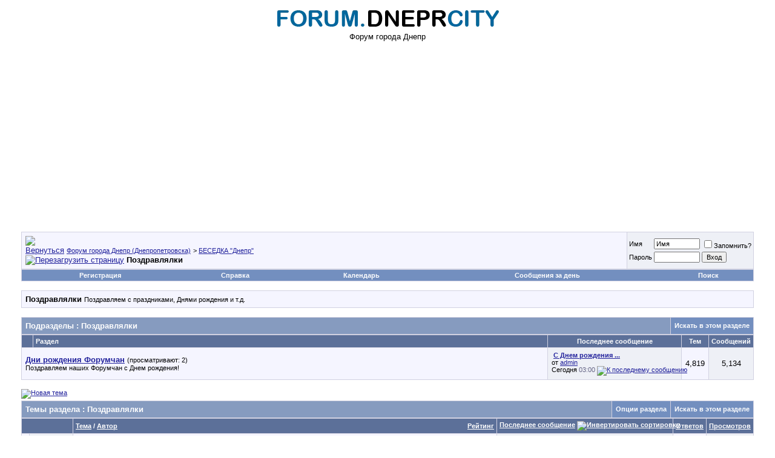

--- FILE ---
content_type: text/html; charset=windows-1251
request_url: https://forum.dneprcity.net/forumdisplay.php?s=3d781aff98372b49c76141eee89a6f96&f=176
body_size: 22293
content:
<!DOCTYPE html PUBLIC "-//W3C//DTD XHTML 1.0 Transitional//EN" "http://www.w3.org/TR/xhtml1/DTD/xhtml1-transitional.dtd">
<html xmlns="http://www.w3.org/1999/xhtml" dir="ltr" lang="ru">
<head>
<meta http-equiv="Content-Type" content="text/html; charset=windows-1251" />
<meta name="generator" content="vBulletin 3.7.0" />

<meta name="keywords" content="Поздравлялки, Город Днепр, афиша, днепропетровск, авторынок, форум Днепропетровска, объявления, город, Dnepropetrovsk, Днепропетровский форум, знакомства, справка, автобазар, недвижимость, работа, фото, новости, Днепропетровские форумы" />
<meta name="description" content="Поздравляем с праздниками, Днями рождения и т.д." />


<!-- CSS Stylesheet -->
<style type="text/css" id="vbulletin_css">
/**
* vBulletin 3.7.0 CSS
* Style: 'dneprcity'; Style ID: 2
*/
body
{
	background: #FFFFFF;
	color: #000000;
	font: 10pt verdana, geneva, lucida, 'lucida grande', arial, helvetica, sans-serif;
	margin: 5px 10px 10px 10px;
	padding: 0px;
}
a:link, body_alink
{
	color: #22229C;
}
a:visited, body_avisited
{
	color: #22229C;
}
a:hover, a:active, body_ahover
{
	color: #FF4400;
}
.page
{
	background: #FFFFFF;
	color: #000000;
}
td, th, p, li
{
	font: 10pt verdana, geneva, lucida, 'lucida grande', arial, helvetica, sans-serif;
}
.tborder
{
	background: #D1D1E1;
	color: #000000;
	border: 0px solid #D1D1E1;
}
.tcat
{
	background: #869BBF url(images/gradients/gradient_tcat.gif) repeat-x top left;
	color: #FFFFFF;
	font: bold 10pt verdana, geneva, lucida, 'lucida grande', arial, helvetica, sans-serif;
}
.tcat a:link, .tcat_alink
{
	color: #ffffff;
	text-decoration: none;
}
.tcat a:visited, .tcat_avisited
{
	color: #ffffff;
	text-decoration: none;
}
.tcat a:hover, .tcat a:active, .tcat_ahover
{
	color: #FFFF66;
	text-decoration: underline;
}
.thead
{
	background: #5C7099 url(images/gradients/gradient_thead.gif) repeat-x top left;
	color: #FFFFFF;
	font: bold 11px tahoma, verdana, geneva, lucida, 'lucida grande', arial, helvetica, sans-serif;
}
.thead a:link, .thead_alink
{
	color: #FFFFFF;
}
.thead a:visited, .thead_avisited
{
	color: #FFFFFF;
}
.thead a:hover, .thead a:active, .thead_ahover
{
	color: #FFFF00;
}
.tfoot
{
	background: #3E5C92;
	color: #E0E0F6;
}
.tfoot a:link, .tfoot_alink
{
	color: #E0E0F6;
}
.tfoot a:visited, .tfoot_avisited
{
	color: #E0E0F6;
}
.tfoot a:hover, .tfoot a:active, .tfoot_ahover
{
	color: #FFFF66;
}
.alt1, .alt1Active
{
	background: #F5F5FF;
	color: #000000;
}
.alt2, .alt2Active
{
	background: #eef0f6;
	color: #000000;
}
.inlinemod
{
	background: #FFFFCC;
	color: #000000;
}
.wysiwyg
{
	background: #F5F5FF;
	color: #000000;
	font: 10pt verdana, geneva, lucida, 'lucida grande', arial, helvetica, sans-serif;
	margin: 5px 10px 10px 10px;
	padding: 0px;
}
.wysiwyg a:link, .wysiwyg_alink
{
	color: #22229C;
}
.wysiwyg a:visited, .wysiwyg_avisited
{
	color: #22229C;
}
.wysiwyg a:hover, .wysiwyg a:active, .wysiwyg_ahover
{
	color: #FF4400;
}
textarea, .bginput
{
	font: 10pt verdana, geneva, lucida, 'lucida grande', arial, helvetica, sans-serif;
}
.bginput option, .bginput optgroup
{
	font-size: 10pt;
	font-family: verdana, geneva, lucida, 'lucida grande', arial, helvetica, sans-serif;
}
.button
{
	font: 11px verdana, geneva, lucida, 'lucida grande', arial, helvetica, sans-serif;
}
select
{
	font: 11px verdana, geneva, lucida, 'lucida grande', arial, helvetica, sans-serif;
}
option, optgroup
{
	font-size: 11px;
	font-family: verdana, geneva, lucida, 'lucida grande', arial, helvetica, sans-serif;
}
.smallfont
{
	font: 11px verdana, geneva, lucida, 'lucida grande', arial, helvetica, sans-serif;
}
.time
{
	color: #666686;
}
.navbar
{
	font: 11px verdana, geneva, lucida, 'lucida grande', arial, helvetica, sans-serif;
}
.highlight
{
	color: #FF0000;
	font-weight: bold;
}
.fjsel
{
	background: #3E5C92;
	color: #E0E0F6;
}
.fjdpth0
{
	background: #F7F7F7;
	color: #000000;
}
.panel
{
	background: #E4E7F5 url(images/gradients/gradient_panel.gif) repeat-x top left;
	color: #000000;
	padding: 10px;
	border: 2px outset;
}
.panelsurround
{
	background: #D1D4E0 url(images/gradients/gradient_panelsurround.gif) repeat-x top left;
	color: #000000;
}
legend
{
	color: #22229C;
	font: 11px tahoma, verdana, geneva, lucida, 'lucida grande', arial, helvetica, sans-serif;
}
.vbmenu_control
{
	background: #738FBF;
	color: #FFFFFF;
	font: bold 11px tahoma, verdana, geneva, lucida, 'lucida grande', arial, helvetica, sans-serif;
	padding: 3px 6px 3px 6px;
	white-space: nowrap;
}
.vbmenu_control a:link, .vbmenu_control_alink
{
	color: #FFFFFF;
	text-decoration: none;
}
.vbmenu_control a:visited, .vbmenu_control_avisited
{
	color: #FFFFFF;
	text-decoration: none;
}
.vbmenu_control a:hover, .vbmenu_control a:active, .vbmenu_control_ahover
{
	color: #FFFFFF;
	text-decoration: underline;
}
.vbmenu_popup
{
	background: #FFFFFF;
	color: #000000;
	border: 1px solid #0B198C;
}
.vbmenu_option
{
	background: #BBC7CE;
	color: #000000;
	font: 11px verdana, geneva, lucida, 'lucida grande', arial, helvetica, sans-serif;
	white-space: nowrap;
	cursor: pointer;
}
.vbmenu_option a:link, .vbmenu_option_alink
{
	color: #22229C;
	text-decoration: none;
}
.vbmenu_option a:visited, .vbmenu_option_avisited
{
	color: #22229C;
	text-decoration: none;
}
.vbmenu_option a:hover, .vbmenu_option a:active, .vbmenu_option_ahover
{
	color: #FFFFFF;
	text-decoration: none;
}
.vbmenu_hilite
{
	background: #8A949E;
	color: #FFFFFF;
	font: 11px verdana, geneva, lucida, 'lucida grande', arial, helvetica, sans-serif;
	white-space: nowrap;
	cursor: pointer;
}
.vbmenu_hilite a:link, .vbmenu_hilite_alink
{
	color: #FFFFFF;
	text-decoration: none;
}
.vbmenu_hilite a:visited, .vbmenu_hilite_avisited
{
	color: #FFFFFF;
	text-decoration: none;
}
.vbmenu_hilite a:hover, .vbmenu_hilite a:active, .vbmenu_hilite_ahover
{
	color: #FFFFFF;
	text-decoration: none;
}
/* ***** styling for 'big' usernames on postbit etc. ***** */
.bigusername { font-size: 14pt; }

/* ***** small padding on 'thead' elements ***** */
td.thead, th.thead, div.thead { padding: 4px; }

/* ***** basic styles for multi-page nav elements */
.pagenav a { text-decoration: none; }
.pagenav td { padding: 2px 4px 2px 4px; }

/* ***** de-emphasized text */
.shade, a.shade:link, a.shade:visited { color: #777777; text-decoration: none; }
a.shade:active, a.shade:hover { color: #FF4400; text-decoration: underline; }
.tcat .shade, .thead .shade, .tfoot .shade { color: #DDDDDD; }

/* ***** define margin and font-size for elements inside panels ***** */
.fieldset { margin-bottom: 6px; }
.fieldset, .fieldset td, .fieldset p, .fieldset li { font-size: 11px; }
</style>
<link rel="stylesheet" type="text/css" href="clientscript/vbulletin_important.css?v=3.7.0" />


<!-- / CSS Stylesheet -->

<script type="text/javascript" src="clientscript/yui/yahoo-dom-event/yahoo-dom-event.js?v=3.7.0"></script>
<script type="text/javascript" src="clientscript/yui/connection/connection-min.js?v=3.7.0"></script>
<script type="text/javascript">
<!--
var SESSIONURL = "s=2d27254e9ceaa7393108b69d736afa0b&";
var SECURITYTOKEN = "guest";
var IMGDIR_MISC = "images/misc";
var vb_disable_ajax = parseInt("0", 10);
// -->
</script>
<script type="text/javascript" src="clientscript/vbulletin_global.js?v=3.7.0"></script>
<script type="text/javascript" src="clientscript/vbulletin_menu.js?v=3.7.0"></script>


	<link rel="alternate" type="application/rss+xml" title="Форум города Днепр (Днепропетровска) RSS Feed" href="external.php?type=RSS2" />
	
		<link rel="alternate" type="application/rss+xml" title="Форум города Днепр (Днепропетровска) - Поздравлялки - RSS Feed" href="external.php?type=RSS2&amp;forumids=176" />
	
<link rel="stylesheet" type="text/css" href="https://forum.dneprcity.net/vmoods/style.css?v=2.0" />
<title>Поздравлялки - Форум города Днепр (Днепропетровска)</title>

</head>
<body>
<!-- logo --><center><a href="http://forum.dneprcity.net/"><img src="https://forum.dneprcity.net/logo.png" border="0" alt="Форум города Днепр (Днепропетровска)" /></a><br>Форум города Днепр<br></center>
<!-- /logo -->

<!-- content table -->
<!-- open content container -->

<div align="center">
	<div class="page" style="width:100%; text-align:left">
		<div style="padding:0px 25px 0px 25px" align="left">




<!-- Global site tag (gtag.js) - Google Analytics -->
<script async src="https://www.googletagmanager.com/gtag/js?id=UA-9896810-1"></script>
<script>
  window.dataLayer = window.dataLayer || [];
  function gtag(){dataLayer.push(arguments);}
  gtag('js', new Date());

  gtag('config', 'UA-9896810-1');
</script>

<script async src="https://pagead2.googlesyndication.com/pagead/js/adsbygoogle.js?client=ca-pub-6473639191563060"
     crossorigin="anonymous"></script>



<br />

<!-- breadcrumb, login, pm info -->
<table class="tborder" cellpadding="6" cellspacing="1" border="0" width="100%" align="center">
<tr>
	<td class="alt1" width="100%">
		
			<table cellpadding="0" cellspacing="0" border="0">
			<tr valign="bottom">
				<td><a href="#" onclick="history.back(1); return false;"><img src="images/misc/navbits_start.gif" alt="Вернуться" border="0" /></a></td>
				<td>&nbsp;</td>
				<td width="100%"><span class="navbar"><a href="index.php?s=2d27254e9ceaa7393108b69d736afa0b" accesskey="1">Форум города Днепр (Днепропетровска)</a></span> 
	<span class="navbar">&gt; <a href="forumdisplay.php?s=2d27254e9ceaa7393108b69d736afa0b&amp;f=50">БЕСЕДКА "Днепр"</a></span>

</td>
			</tr>
			<tr>
				<td class="navbar" style="font-size:10pt; padding-top:1px" colspan="3"><a href="/forumdisplay.php?s=3d781aff98372b49c76141eee89a6f96&amp;f=176"><img class="inlineimg" src="images/misc/navbits_finallink_ltr.gif" alt="Перезагрузить страницу" border="0" /></a> <strong>
	Поздравлялки

</strong></td>
			</tr>
			</table>
		
	</td>

	<td class="alt2" nowrap="nowrap" style="padding:0px">
		<!-- login form -->
		<form action="login.php?do=login" method="post" onsubmit="md5hash(vb_login_password, vb_login_md5password, vb_login_md5password_utf, 0)">
		<script type="text/javascript" src="clientscript/vbulletin_md5.js?v=3.7.0"></script>
		<table cellpadding="0" cellspacing="3" border="0">
		<tr>
			<td class="smallfont" style="white-space: nowrap;"><label for="navbar_username">Имя</label></td>
			<td><input type="text" class="bginput" style="font-size: 11px" name="vb_login_username" id="navbar_username" size="10" accesskey="u" tabindex="101" value="Имя" onfocus="if (this.value == 'Имя') this.value = '';" /></td>
			<td class="smallfont" nowrap="nowrap"><label for="cb_cookieuser_navbar"><input type="checkbox" name="cookieuser" value="1" tabindex="103" id="cb_cookieuser_navbar" accesskey="c" />Запомнить?</label></td>
		</tr>
		<tr>
			<td class="smallfont"><label for="navbar_password">Пароль</label></td>
			<td><input type="password" class="bginput" style="font-size: 11px" name="vb_login_password" id="navbar_password" size="10" tabindex="102" /></td>
			<td><input type="submit" class="button" value="Вход" tabindex="104" title="Введите ваше имя пользователя и пароль, чтобы войти, или нажмите кнопку 'Регистрация', чтобы зарегистрироваться." accesskey="s" /></td>
		</tr>
		</table>
		<input type="hidden" name="s" value="2d27254e9ceaa7393108b69d736afa0b" />
		<input type="hidden" name="securitytoken" value="guest" />
		<input type="hidden" name="do" value="login" />
		<input type="hidden" name="vb_login_md5password" />
		<input type="hidden" name="vb_login_md5password_utf" />
		</form>
		<!-- / login form -->
	</td>

</tr>
</table>
<!-- / breadcrumb, login, pm info -->

<!-- nav buttons bar -->
<div class="tborder" style="padding:1px; border-top-width:0px">
	<table cellpadding="0" cellspacing="0" border="0" width="100%" align="center">
	<tr align="center">
		
		
			<td class="vbmenu_control"><a href="register.php?s=2d27254e9ceaa7393108b69d736afa0b" rel="nofollow">Регистрация</a></td>
		
		
		<td class="vbmenu_control"><a rel="help" href="faq.php?s=2d27254e9ceaa7393108b69d736afa0b" accesskey="5">Справка</a></td>
		
			
			
		
		<td class="vbmenu_control"><a href="calendar.php?s=2d27254e9ceaa7393108b69d736afa0b">Календарь</a></td>
		
			
				
				<td class="vbmenu_control"><a href="search.php?s=2d27254e9ceaa7393108b69d736afa0b&amp;do=getdaily" accesskey="2">Сообщения за день</a></td>
				
				<td class="vbmenu_control"><a id="navbar_search" href="search.php?s=2d27254e9ceaa7393108b69d736afa0b" accesskey="4" rel="nofollow">Поиск</a> </td>
			
			
		
		
		
		</tr>
	</table>
</div>
<!-- / nav buttons bar -->

<br />




	<table class="tborder" cellpadding="6" cellspacing="1" border="0" width="100%" align="center">
	<tr>
		<td class="alt1" width="100%"><strong>Поздравлялки</strong> <span class="smallfont">Поздравляем с праздниками, Днями рождения и т.д.</span></td>
	</tr>
	</table>
	<br />



<!-- NAVBAR POPUP MENUS -->

	
	
	
	<!-- header quick search form -->
	<div class="vbmenu_popup" id="navbar_search_menu" style="display:none;margin-top:3px" align="left">
		<table cellpadding="4" cellspacing="1" border="0">
		<tr>
			<td class="thead">Поиск по форуму</td>
		</tr>
		<tr>
			<td class="vbmenu_option" title="nohilite">
				<form action="search.php?do=process" method="post">

					<input type="hidden" name="do" value="process" />
					<input type="hidden" name="quicksearch" value="1" />
					<input type="hidden" name="childforums" value="1" />
					<input type="hidden" name="exactname" value="1" />
					<input type="hidden" name="s" value="2d27254e9ceaa7393108b69d736afa0b" />
					<input type="hidden" name="securitytoken" value="guest" />
					<div><input type="text" class="bginput" name="query" size="25" tabindex="1001" /><input type="submit" class="button" value="Вперёд" tabindex="1004" /></div>
					<div style="margin-top:6px">
						<label for="rb_nb_sp0"><input type="radio" name="showposts" value="0" id="rb_nb_sp0" tabindex="1002" checked="checked" />Отобразить темы</label>
						&nbsp;
						<label for="rb_nb_sp1"><input type="radio" name="showposts" value="1" id="rb_nb_sp1" tabindex="1003" />Отображать сообщения</label>
					</div>
				</form>
			</td>
		</tr>
		
		<tr>
			<td class="vbmenu_option"><a href="tags.php?s=2d27254e9ceaa7393108b69d736afa0b" rel="nofollow">Поиск по метке</a></td>
		</tr>
		
		<tr>
			<td class="vbmenu_option"><a href="search.php?s=2d27254e9ceaa7393108b69d736afa0b" accesskey="4" rel="nofollow">Расширенный поиск</a></td>
		</tr>
		<tr>
	<td class="vbmenu_option"><a href="post_thanks.php?s=2d27254e9ceaa7393108b69d736afa0b&amp;do=findallthanks">Найти все сообщения с благодарностями</a></td>
</tr>
		</table>
	</div>
	<!-- / header quick search form -->
	
	
	
<!-- / NAVBAR POPUP MENUS -->

<!-- PAGENAV POPUP -->
	<div class="vbmenu_popup" id="pagenav_menu" style="display:none">
		<table cellpadding="4" cellspacing="1" border="0">
		<tr>
			<td class="thead" nowrap="nowrap">К странице...</td>
		</tr>
		<tr>
			<td class="vbmenu_option" title="nohilite">
			<form action="index.php" method="get" onsubmit="return this.gotopage()" id="pagenav_form">
				<input type="text" class="bginput" id="pagenav_itxt" style="font-size:11px" size="4" />
				<input type="button" class="button" id="pagenav_ibtn" value="Вперёд" />
			</form>
			</td>
		</tr>
		</table>
	</div>
<!-- / PAGENAV POPUP -->







<!-- sub-forum list  -->
<table class="tborder" cellpadding="6" cellspacing="1" border="0" width="100%" align="center" style="border-bottom-width:0px">
<tr>
	<td class="tcat" width="100%">Подразделы<span class="normal"> : Поздравлялки</span></td>
	
	<td class="vbmenu_control" id="forumsearch.subforums" nowrap="nowrap"><a href="search.php?s=2d27254e9ceaa7393108b69d736afa0b&amp;f=176" rel="nofollow">Искать в этом разделе</a> </td>
	
</tr>
</table>
<table class="tborder" cellpadding="6" cellspacing="1" border="0" width="100%" align="center">
<thead>
	<tr align="center">
	  <td class="thead">&nbsp;</td>
	  <td class="thead" width="100%" align="left">Раздел</td>
	  <td class="thead">Последнее сообщение</td>
	  <td class="thead">Тем</td>
	  <td class="thead">Сообщений</td>
	  
	</tr>
</thead>

<tbody>

	<tr align="center">
		<td class="alt1Active" colspan="2" align="left" id="f177">

		<table cellpadding="0" cellspacing="0" border="0">
		<tr>
			<td><img src="images/statusicon/forum_old.gif" alt="" border="0" id="forum_statusicon_177" /></td>
			<td><img src="clear.gif" alt="" width="9" height="1" border="0" /></td>
			<td>
			<div>
				<a href="forumdisplay.php?s=2d27254e9ceaa7393108b69d736afa0b&amp;f=177"><strong>Дни рождения Форумчан</strong></a>
				<span class="smallfont">(просматривают: 2)</span>
			</div>
			<div class="smallfont">Поздравляем наших Форумчан с Днем рождения!</div>
			
			
			</td>
		</tr>
		</table>

		</td>
		<td class="alt2">
<div class="smallfont" align="left">
	<div>
		<span style="white-space:nowrap">
		<img class="inlineimg" src="images/icons/icon1.gif" alt="" border="0" />
		
		<a href="showthread.php?s=2d27254e9ceaa7393108b69d736afa0b&amp;goto=newpost&amp;t=752937" style="white-space:nowrap" title="К первому непрочитанному сообщению в теме 'С Днем рождения  bambarbia, markodi2, АлексPoll, @ss@, Квинт, Bynka, Ника Верная, Наталья Козченко,.'"><strong>С Днем рождения ...</strong></a></span>
	</div>
	<div style="white-space:nowrap">
		от <a href="member.php?s=2d27254e9ceaa7393108b69d736afa0b&amp;find=lastposter&amp;f=177" rel="nofollow">admin</a>
	</div>
	<div align="right" style="white-space:nowrap">
		Сегодня <span class="time">03:00</span>
		<a href="showthread.php?s=2d27254e9ceaa7393108b69d736afa0b&amp;p=1165067#post1165067"><img class="inlineimg" src="images/buttons/lastpost.gif" alt="К последнему сообщению" border="0" /></a>
	</div>
</div>
</td>
		<td class="alt1">4,819</td>
		<td class="alt2">5,134</td>
		
	</tr>


</tbody>



</table>
<br />
<!-- / sub-forum list  -->



<!-- threads list  -->

<form action="inlinemod.php?forumid=176" method="post" id="inlinemodform">
<input type="hidden" name="url" value="" />
<input type="hidden" name="s" value="2d27254e9ceaa7393108b69d736afa0b" />
<input type="hidden" name="securitytoken" value="guest" />
<input type="hidden" name="forumid" value="176" />

<!-- controls above thread list -->
<table cellpadding="0" cellspacing="0" border="0" width="100%" style="margin-bottom:3px">
<tr valign="bottom">
	<td class="smallfont"><a href="newthread.php?s=2d27254e9ceaa7393108b69d736afa0b&amp;do=newthread&amp;f=176" rel="nofollow"><img src="images/buttons/newthread.gif" alt="Новая тема" border="0" /></a></td>
	
</tr>
</table>
<!-- / controls above thread list -->
<table class="tborder" cellpadding="6" cellspacing="1" border="0" width="100%" align="center" style="border-bottom-width:0px">
<tr>
	<td class="tcat" width="100%">Темы раздела<span class="normal"> : Поздравлялки</span></td>
	<td class="vbmenu_control" id="forumtools" nowrap="nowrap"><a href="/forumdisplay.php?f=176&amp;nojs=1#goto_forumtools" rel="nofollow">Опции раздела</a> <script type="text/javascript"> vbmenu_register("forumtools"); </script></td>
	
	<td class="vbmenu_control" id="forumsearch" nowrap="nowrap"><a href="search.php?s=2d27254e9ceaa7393108b69d736afa0b&amp;f=176" rel="nofollow">Искать в этом разделе</a></td>
	
</tr>
</table>

<table class="tborder" cellpadding="6" cellspacing="1" border="0" width="100%" align="center" id="threadslist">
<tbody>

<tr>

	
		<td class="thead" colspan="2">&nbsp;</td>
	
	<td class="thead" width="100%">
		<span style="float:right"><a href="forumdisplay.php?s=2d27254e9ceaa7393108b69d736afa0b&amp;f=176&amp;daysprune=-1&amp;order=desc&amp;sort=voteavg" rel="nofollow">Рейтинг</a> </span>
		<a href="forumdisplay.php?s=2d27254e9ceaa7393108b69d736afa0b&amp;f=176&amp;daysprune=-1&amp;order=asc&amp;sort=title" rel="nofollow">Тема</a>  /
		<a href="forumdisplay.php?s=2d27254e9ceaa7393108b69d736afa0b&amp;f=176&amp;daysprune=-1&amp;order=asc&amp;sort=postusername" rel="nofollow">Автор</a> 
	</td>
	<td class="thead" width="150" align="center" nowrap="nowrap"><span style="white-space:nowrap"><a href="forumdisplay.php?s=2d27254e9ceaa7393108b69d736afa0b&amp;f=176&amp;daysprune=-1&amp;order=desc&amp;sort=lastpost" rel="nofollow">Последнее сообщение</a> <a href="forumdisplay.php?s=2d27254e9ceaa7393108b69d736afa0b&amp;f=176&amp;daysprune=-1&amp;order=asc&amp;sort=lastpost&amp;pp=30&amp;page=1" rel="nofollow"><img class="inlineimg" src="images/buttons/sortasc.gif" alt="Инвертировать сортировку" border="0" /></a></span></td>
	<td class="thead" align="center" nowrap="nowrap"><span style="white-space:nowrap"><a href="forumdisplay.php?s=2d27254e9ceaa7393108b69d736afa0b&amp;f=176&amp;daysprune=-1&amp;order=desc&amp;sort=replycount" rel="nofollow">Ответов</a> </span></td>
	<td class="thead" align="center" nowrap="nowrap"><span style="white-space:nowrap"><a href="forumdisplay.php?s=2d27254e9ceaa7393108b69d736afa0b&amp;f=176&amp;daysprune=-1&amp;order=desc&amp;sort=views" rel="nofollow">Просмотров</a> </span></td>

	

</tr>
</tbody>


	<!-- show threads -->
	<tbody id="threadbits_forum_176">
	
	<tr>
	<td class="alt1" id="td_threadstatusicon_749373">
		
		<img src="images/statusicon/thread_hot.gif" id="thread_statusicon_749373" alt="" border="" />
	</td>
	
		<td class="alt2"><img src="images/icons/icon1.gif" alt="" border="0" /></td>
	

	<td class="alt1" id="td_threadtitle_749373" title="Himachal Pradesh Tour Packages continue to attract travelers because they combine scenic mountain views, pleasant weather, and easy travel planning...">

		
		<div>
			
			
			
			
			
			
			<a href="showthread.php?s=2d27254e9ceaa7393108b69d736afa0b&amp;t=749373" id="thread_title_749373">Why Choose Himachal Pradesh for Your Next Trip?</a>
			
		</div>

		

		<div class="smallfont">
			
			
				<span style="cursor:pointer" onclick="window.open('member.php?s=2d27254e9ceaa7393108b69d736afa0b&amp;u=58931', '_self')">Viacation</span>
			
		</div>

		

	</td>

	
	<td class="alt2" title="Ответов: 0, просмотров: 171">
		<div class="smallfont" style="text-align:right; white-space:nowrap">
			24.12.2025 <span class="time">08:05</span><br />
			от <a href="member.php?s=2d27254e9ceaa7393108b69d736afa0b&amp;find=lastposter&amp;t=749373" rel="nofollow">Viacation</a>  <a href="showthread.php?s=2d27254e9ceaa7393108b69d736afa0b&amp;p=1160498#post1160498"><img class="inlineimg" src="images/buttons/lastpost.gif" alt="К последнему сообщению" border="0" /></a>
		</div>
	</td>
	

	
		<td class="alt1" align="center"><a href="misc.php?do=whoposted&amp;t=749373" onclick="who(749373); return false;">0</a></td>
		<td class="alt2" align="center">171</td>

		
	

	
</tr><tr>
	<td class="alt1" id="td_threadstatusicon_746079">
		
		<img src="images/statusicon/thread.gif" id="thread_statusicon_746079" alt="" border="" />
	</td>
	
		<td class="alt2"><img src="images/icons/icon1.gif" alt="" border="0" /></td>
	

	<td class="alt1" id="td_threadtitle_746079" title="Когда нужно поздравить подругу с днём рождения, я всегда выбираю что-то особенное, и цветы это лучший вариант. Но после нескольких неудачных доставок...">

		
		<div>
			
			
			
			
			
			
			<a href="showthread.php?s=2d27254e9ceaa7393108b69d736afa0b&amp;t=746079" id="thread_title_746079">Идеальная служба доставки цветов для особых случаев</a>
			
		</div>

		

		<div class="smallfont">
			
			
				<span style="cursor:pointer" onclick="window.open('member.php?s=2d27254e9ceaa7393108b69d736afa0b&amp;u=47827', '_self')">Faina77</span>
			
		</div>

		

	</td>

	
	<td class="alt2" title="Ответов: 0, просмотров: 127">
		<div class="smallfont" style="text-align:right; white-space:nowrap">
			01.12.2025 <span class="time">20:09</span><br />
			от <a href="member.php?s=2d27254e9ceaa7393108b69d736afa0b&amp;find=lastposter&amp;t=746079" rel="nofollow">Faina77</a>  <a href="showthread.php?s=2d27254e9ceaa7393108b69d736afa0b&amp;p=1156071#post1156071"><img class="inlineimg" src="images/buttons/lastpost.gif" alt="К последнему сообщению" border="0" /></a>
		</div>
	</td>
	

	
		<td class="alt1" align="center"><a href="misc.php?do=whoposted&amp;t=746079" onclick="who(746079); return false;">0</a></td>
		<td class="alt2" align="center">127</td>

		
	

	
</tr><tr>
	<td class="alt1" id="td_threadstatusicon_745421">
		
		<img src="images/statusicon/thread.gif" id="thread_statusicon_745421" alt="" border="" />
	</td>
	
		<td class="alt2"><img src="images/icons/icon1.gif" alt="" border="0" /></td>
	

	<td class="alt1" id="td_threadtitle_745421" title="Чи можна звернутися до клініки анонімно, якщо відчуває сором або страх осуду?">

		
		<div>
			
			
			
			
			
			
			<a href="showthread.php?s=2d27254e9ceaa7393108b69d736afa0b&amp;t=745421" id="thread_title_745421">Чи можна звернутися до клініки анонімно, якщо відчуває сором або страх осуду?</a>
			
		</div>

		

		<div class="smallfont">
			
			
				<span style="cursor:pointer" onclick="window.open('member.php?s=2d27254e9ceaa7393108b69d736afa0b&amp;u=58303', '_self')">Valentina96</span>
			
		</div>

		

	</td>

	
	<td class="alt2" title="Ответов: 1, просмотров: 132">
		<div class="smallfont" style="text-align:right; white-space:nowrap">
			27.11.2025 <span class="time">13:31</span><br />
			от <a href="member.php?s=2d27254e9ceaa7393108b69d736afa0b&amp;find=lastposter&amp;t=745421" rel="nofollow">German777</a>  <a href="showthread.php?s=2d27254e9ceaa7393108b69d736afa0b&amp;p=1155123#post1155123"><img class="inlineimg" src="images/buttons/lastpost.gif" alt="К последнему сообщению" border="0" /></a>
		</div>
	</td>
	

	
		<td class="alt1" align="center"><a href="misc.php?do=whoposted&amp;t=745421" onclick="who(745421); return false;">1</a></td>
		<td class="alt2" align="center">132</td>

		
	

	
</tr><tr>
	<td class="alt1" id="td_threadstatusicon_237535">
		
		<img src="images/statusicon/thread_hot.gif" id="thread_statusicon_237535" alt="" border="" />
	</td>
	
		<td class="alt2"><img src="images/icons/icon1.gif" alt="" border="0" /></td>
	

	<td class="alt1" id="td_threadtitle_237535" title="Открытка с днем рождения дедушке 
 
http://birthdaycards.su/wp-content/uploads/2013/06/otkrytka-s-dnem-rozhdeniya-dedushke.jpg">

		
		<div>
			
			
			
			
			
			
			<a href="showthread.php?s=2d27254e9ceaa7393108b69d736afa0b&amp;t=237535" id="thread_title_237535">Душевные открытки</a>
			
		</div>

		

		<div class="smallfont">
			
			
				<span style="cursor:pointer" onclick="window.open('member.php?s=2d27254e9ceaa7393108b69d736afa0b&amp;u=39178', '_self')">Dmitri8</span>
			
		</div>

		

	</td>

	
	<td class="alt2" title="Ответов: 10, просмотров: 13,314">
		<div class="smallfont" style="text-align:right; white-space:nowrap">
			28.10.2025 <span class="time">03:14</span><br />
			от <a href="member.php?s=2d27254e9ceaa7393108b69d736afa0b&amp;find=lastposter&amp;t=237535" rel="nofollow">ЛизаВетта</a>  <a href="showthread.php?s=2d27254e9ceaa7393108b69d736afa0b&amp;p=1149365#post1149365"><img class="inlineimg" src="images/buttons/lastpost.gif" alt="К последнему сообщению" border="0" /></a>
		</div>
	</td>
	

	
		<td class="alt1" align="center"><a href="misc.php?do=whoposted&amp;t=237535" onclick="who(237535); return false;">10</a></td>
		<td class="alt2" align="center">13,314</td>

		
	

	
</tr><tr>
	<td class="alt1" id="td_threadstatusicon_699501">
		
		<img src="images/statusicon/thread_hot.gif" id="thread_statusicon_699501" alt="" border="" />
	</td>
	
		<td class="alt2"><img src="images/icons/icon1.gif" alt="" border="0" /></td>
	

	<td class="alt1" id="td_threadtitle_699501" title="Чи є якісь TikTok-курси, які реально орієнтовані на українську аудиторію?">

		
		<div>
			
			
			
			
			
			
			<a href="showthread.php?s=2d27254e9ceaa7393108b69d736afa0b&amp;t=699501" id="thread_title_699501">Чи є якісь TikTok-курси, які реально орієнтовані на українську аудиторію?</a>
			
		</div>

		

		<div class="smallfont">
			
			
				<span style="cursor:pointer" onclick="window.open('member.php?s=2d27254e9ceaa7393108b69d736afa0b&amp;u=58303', '_self')">Valentina96</span>
			
		</div>

		

	</td>

	
	<td class="alt2" title="Ответов: 2, просмотров: 203">
		<div class="smallfont" style="text-align:right; white-space:nowrap">
			25.06.2025 <span class="time">05:38</span><br />
			от <a href="member.php?s=2d27254e9ceaa7393108b69d736afa0b&amp;find=lastposter&amp;t=699501" rel="nofollow">seamstress</a>  <a href="showthread.php?s=2d27254e9ceaa7393108b69d736afa0b&amp;p=1115348#post1115348"><img class="inlineimg" src="images/buttons/lastpost.gif" alt="К последнему сообщению" border="0" /></a>
		</div>
	</td>
	

	
		<td class="alt1" align="center"><a href="misc.php?do=whoposted&amp;t=699501" onclick="who(699501); return false;">2</a></td>
		<td class="alt2" align="center">203</td>

		
	

	
</tr><tr>
	<td class="alt1" id="td_threadstatusicon_243907">
		
		<img src="images/statusicon/thread_hot.gif" id="thread_statusicon_243907" alt="" border="" />
	</td>
	
		<td class="alt2"><img src="images/icons/icon1.gif" alt="" border="0" /></td>
	

	<td class="alt1" id="td_threadtitle_243907" title="С какими оригинальными стихами можно поздравить подружку с днем рождения?">

		
		<div>
			
			
			
			
			
			
			<a href="showthread.php?s=2d27254e9ceaa7393108b69d736afa0b&amp;t=243907" id="thread_title_243907">Стихи подруге на день рождения</a>
			
		</div>

		

		<div class="smallfont">
			
			
				<span style="cursor:pointer" onclick="window.open('member.php?s=2d27254e9ceaa7393108b69d736afa0b&amp;u=34734', '_self')">Вероника19</span>
			
		</div>

		

	</td>

	
	<td class="alt2" title="Ответов: 5, просмотров: 11,988">
		<div class="smallfont" style="text-align:right; white-space:nowrap">
			23.06.2025 <span class="time">08:00</span><br />
			от <a href="member.php?s=2d27254e9ceaa7393108b69d736afa0b&amp;find=lastposter&amp;t=243907" rel="nofollow">xunaitru</a>  <a href="showthread.php?s=2d27254e9ceaa7393108b69d736afa0b&amp;p=1108723#post1108723"><img class="inlineimg" src="images/buttons/lastpost.gif" alt="К последнему сообщению" border="0" /></a>
		</div>
	</td>
	

	
		<td class="alt1" align="center"><a href="misc.php?do=whoposted&amp;t=243907" onclick="who(243907); return false;">5</a></td>
		<td class="alt2" align="center">11,988</td>

		
	

	
</tr><tr>
	<td class="alt1" id="td_threadstatusicon_625841">
		
		<img src="images/statusicon/thread_hot.gif" id="thread_statusicon_625841" alt="" border="" />
	</td>
	
		<td class="alt2"><img src="images/icons/icon1.gif" alt="" border="0" /></td>
	

	<td class="alt1" id="td_threadtitle_625841" title="Hey Community! &#128075; 
 
Ich &#252;berlege gerade, ob ich mir die RandM ******* 7000 holen soll. Die Features klingen stark – viele Z&#252;ge, guter Geschmack,...">

		
		<div>
			
				<span style="float:right">
					 <img class="inlineimg" src="images/misc/tag.png" alt="randm 7000, vape, vaping" /> 
					
					
					
					
					
					
				</span>
			
			
			
			
			
			
			<a href="showthread.php?s=2d27254e9ceaa7393108b69d736afa0b&amp;t=625841" id="thread_title_625841">RandM ******* 7000 – Empfehlung oder eher entt&#228;uschend?</a>
			
		</div>

		

		<div class="smallfont">
			
			
				<span style="cursor:pointer" onclick="window.open('member.php?s=2d27254e9ceaa7393108b69d736afa0b&amp;u=57612', '_self')">randmevapede</span>
			
		</div>

		

	</td>

	
	<td class="alt2" title="Ответов: 0, просмотров: 279">
		<div class="smallfont" style="text-align:right; white-space:nowrap">
			06.05.2025 <span class="time">14:45</span><br />
			от <a href="member.php?s=2d27254e9ceaa7393108b69d736afa0b&amp;find=lastposter&amp;t=625841" rel="nofollow">randmevapede</a>  <a href="showthread.php?s=2d27254e9ceaa7393108b69d736afa0b&amp;p=1003869#post1003869"><img class="inlineimg" src="images/buttons/lastpost.gif" alt="К последнему сообщению" border="0" /></a>
		</div>
	</td>
	

	
		<td class="alt1" align="center"><a href="misc.php?do=whoposted&amp;t=625841" onclick="who(625841); return false;">0</a></td>
		<td class="alt2" align="center">279</td>

		
	

	
</tr><tr>
	<td class="alt1" id="td_threadstatusicon_610599">
		
		<img src="images/statusicon/thread_hot.gif" id="thread_statusicon_610599" alt="" border="" />
	</td>
	
		<td class="alt2"><img src="images/icons/icon1.gif" alt="" border="0" /></td>
	

	<td class="alt1" id="td_threadtitle_610599" title="Hey Leute, 
 
hat jemand von euch schon die Al Fakher Crown Bar 8000 getestet? Die Specs klingen vielversprechend – 8000 Z&#252;ge, intensive Aromen und...">

		
		<div>
			
				<span style="float:right">
					 <img class="inlineimg" src="images/misc/tag.png" alt="al fakher crown bar 8000, vape, vaping" /> 
					
					
					
					
					
					
				</span>
			
			
			
			
			
			
			<a href="showthread.php?s=2d27254e9ceaa7393108b69d736afa0b&amp;t=610599" id="thread_title_610599">Al Fakher Crown Bar 8000 – Top oder Flop?</a>
			
		</div>

		

		<div class="smallfont">
			
			
				<span style="cursor:pointer" onclick="window.open('member.php?s=2d27254e9ceaa7393108b69d736afa0b&amp;u=57614', '_self')">fakher vape</span>
			
		</div>

		

	</td>

	
	<td class="alt2" title="Ответов: 0, просмотров: 300">
		<div class="smallfont" style="text-align:right; white-space:nowrap">
			30.04.2025 <span class="time">16:21</span><br />
			от <a href="member.php?s=2d27254e9ceaa7393108b69d736afa0b&amp;find=lastposter&amp;t=610599" rel="nofollow">fakher vape</a>  <a href="showthread.php?s=2d27254e9ceaa7393108b69d736afa0b&amp;p=985896#post985896"><img class="inlineimg" src="images/buttons/lastpost.gif" alt="К последнему сообщению" border="0" /></a>
		</div>
	</td>
	

	
		<td class="alt1" align="center"><a href="misc.php?do=whoposted&amp;t=610599" onclick="who(610599); return false;">0</a></td>
		<td class="alt2" align="center">300</td>

		
	

	
</tr><tr>
	<td class="alt1" id="td_threadstatusicon_610300">
		
		<img src="images/statusicon/thread_hot.gif" id="thread_statusicon_610300" alt="" border="" />
	</td>
	
		<td class="alt2"><img src="images/icons/icon1.gif" alt="" border="0" /></td>
	

	<td class="alt1" id="td_threadtitle_610300" title="Hi zusammen! 
 
Ich &#252;berlege gerade, mir den RandM ******* 7000 zu holen – die Specs klingen ja fast zu gut: 7000 Z&#252;ge, intensiver Geschmack und kein...">

		
		<div>
			
				<span style="float:right">
					 <img class="inlineimg" src="images/misc/tag.png" alt="randm 7000, vape, vaping" /> 
					
					
					
					
					
					
				</span>
			
			
			
			
			
			
			<a href="showthread.php?s=2d27254e9ceaa7393108b69d736afa0b&amp;t=610300" id="thread_title_610300">RandM ******* 7000 – Hype oder wirklich ein Top-Vape?</a>
			
		</div>

		

		<div class="smallfont">
			
			
				<span style="cursor:pointer" onclick="window.open('member.php?s=2d27254e9ceaa7393108b69d736afa0b&amp;u=57612', '_self')">randmevapede</span>
			
		</div>

		

	</td>

	
	<td class="alt2" title="Ответов: 0, просмотров: 247">
		<div class="smallfont" style="text-align:right; white-space:nowrap">
			30.04.2025 <span class="time">13:38</span><br />
			от <a href="member.php?s=2d27254e9ceaa7393108b69d736afa0b&amp;find=lastposter&amp;t=610300" rel="nofollow">randmevapede</a>  <a href="showthread.php?s=2d27254e9ceaa7393108b69d736afa0b&amp;p=985543#post985543"><img class="inlineimg" src="images/buttons/lastpost.gif" alt="К последнему сообщению" border="0" /></a>
		</div>
	</td>
	

	
		<td class="alt1" align="center"><a href="misc.php?do=whoposted&amp;t=610300" onclick="who(610300); return false;">0</a></td>
		<td class="alt2" align="center">247</td>

		
	

	
</tr><tr>
	<td class="alt1" id="td_threadstatusicon_607419">
		
		<img src="images/statusicon/thread_hot.gif" id="thread_statusicon_607419" alt="" border="" />
	</td>
	
		<td class="alt2"><img src="images/icons/icon1.gif" alt="" border="0" /></td>
	

	<td class="alt1" id="td_threadtitle_607419" title="Hi zusammen!  
Ich hab neulich von der Al Fakher Crown Bar 8000 geh&#246;rt – soll ja richtig gut sein f&#252;r lange Sessions und intensiven Geschmack. 
Nutzt...">

		
		<div>
			
				<span style="float:right">
					 <img class="inlineimg" src="images/misc/tag.png" alt="al fakher crown bar 8000, vape, vaping" /> 
					
					
					
					
					
					
				</span>
			
			
			
			
			
			
			<a href="showthread.php?s=2d27254e9ceaa7393108b69d736afa0b&amp;t=607419" id="thread_title_607419">Al Fakher Crown Bar 8000 – Euer Favorit f&#252;r unterwegs?</a>
			
		</div>

		

		<div class="smallfont">
			
			
				<span style="cursor:pointer" onclick="window.open('member.php?s=2d27254e9ceaa7393108b69d736afa0b&amp;u=57589', '_self')">Alfakherevape</span>
			
		</div>

		

	</td>

	
	<td class="alt2" title="Ответов: 0, просмотров: 273">
		<div class="smallfont" style="text-align:right; white-space:nowrap">
			29.04.2025 <span class="time">12:12</span><br />
			от <a href="member.php?s=2d27254e9ceaa7393108b69d736afa0b&amp;find=lastposter&amp;t=607419" rel="nofollow">Alfakherevape</a>  <a href="showthread.php?s=2d27254e9ceaa7393108b69d736afa0b&amp;p=982155#post982155"><img class="inlineimg" src="images/buttons/lastpost.gif" alt="К последнему сообщению" border="0" /></a>
		</div>
	</td>
	

	
		<td class="alt1" align="center"><a href="misc.php?do=whoposted&amp;t=607419" onclick="who(607419); return false;">0</a></td>
		<td class="alt2" align="center">273</td>

		
	

	
</tr><tr>
	<td class="alt1" id="td_threadstatusicon_607255">
		
		<img src="images/statusicon/thread_hot.gif" id="thread_statusicon_607255" alt="" border="" />
	</td>
	
		<td class="alt2"><img src="images/icons/icon1.gif" alt="" border="0" /></td>
	

	<td class="alt1" id="td_threadtitle_607255" title="Hey Dampfer-Community! &#128075;&#128168; 
Kleine Frage abseits vom klassischen Vape-Talk: 
Verwendet jemand von euch Windows 11 Pro, um sein Vape-Zubeh&#246;r,...">

		
		<div>
			
				<span style="float:right">
					 <img class="inlineimg" src="images/misc/tag.png" alt="windows 11, windows 11 pro" /> 
					
					
					
					
					
					
				</span>
			
			
			
			
			
			
			<a href="showthread.php?s=2d27254e9ceaa7393108b69d736afa0b&amp;t=607255" id="thread_title_607255">Organisiert dampfen – Wer nutzt Windows 11 Pro f&#252;r Vape-Setups &amp; Verwaltung?</a>
			
		</div>

		

		<div class="smallfont">
			
			
				<span style="cursor:pointer" onclick="window.open('member.php?s=2d27254e9ceaa7393108b69d736afa0b&amp;u=57030', '_self')">License Queen</span>
			
		</div>

		

	</td>

	
	<td class="alt2" title="Ответов: 0, просмотров: 183">
		<div class="smallfont" style="text-align:right; white-space:nowrap">
			29.04.2025 <span class="time">10:48</span><br />
			от <a href="member.php?s=2d27254e9ceaa7393108b69d736afa0b&amp;find=lastposter&amp;t=607255" rel="nofollow">License Queen</a>  <a href="showthread.php?s=2d27254e9ceaa7393108b69d736afa0b&amp;p=981963#post981963"><img class="inlineimg" src="images/buttons/lastpost.gif" alt="К последнему сообщению" border="0" /></a>
		</div>
	</td>
	

	
		<td class="alt1" align="center"><a href="misc.php?do=whoposted&amp;t=607255" onclick="who(607255); return false;">0</a></td>
		<td class="alt2" align="center">183</td>

		
	

	
</tr><tr>
	<td class="alt1" id="td_threadstatusicon_16640">
		
		<img src="images/statusicon/thread_hot.gif" id="thread_statusicon_16640" alt="" border="" />
	</td>
	
		<td class="alt2"><img src="images/icons/icon3.gif" alt="Лампочка" border="0" /></td>
	

	<td class="alt1" id="td_threadtitle_16640" title="http://cardsgif.ru/_ph/19/2/901284155.gif 
 
С чувством глубокой радости и от всего сердца поздравляем вас со Светлым Христовым воскресением - Пасхой...">

		
		<div>
			
			
			
			
			
			
			<a href="showthread.php?s=2d27254e9ceaa7393108b69d736afa0b&amp;t=16640" id="thread_title_16640">Поздравляем с праздником Пасхи!</a>
			
		</div>

		

		<div class="smallfont">
			
			
				<span style="cursor:pointer" onclick="window.open('member.php?s=2d27254e9ceaa7393108b69d736afa0b&amp;u=1', '_self')">admin</span>
			
		</div>

		

	</td>

	
	<td class="alt2" title="Ответов: 5, просмотров: 13,799">
		<div class="smallfont" style="text-align:right; white-space:nowrap">
			06.04.2025 <span class="time">05:11</span><br />
			от <a href="member.php?s=2d27254e9ceaa7393108b69d736afa0b&amp;find=lastposter&amp;t=16640" rel="nofollow">xunaitru</a>  <a href="showthread.php?s=2d27254e9ceaa7393108b69d736afa0b&amp;p=913479#post913479"><img class="inlineimg" src="images/buttons/lastpost.gif" alt="К последнему сообщению" border="0" /></a>
		</div>
	</td>
	

	
		<td class="alt1" align="center"><a href="misc.php?do=whoposted&amp;t=16640" onclick="who(16640); return false;">5</a></td>
		<td class="alt2" align="center">13,799</td>

		
	

	
</tr><tr>
	<td class="alt1" id="td_threadstatusicon_154631">
		
		<img src="images/statusicon/thread_hot.gif" id="thread_statusicon_154631" alt="" border="" />
	</td>
	
		<td class="alt2"><img src="images/icons/icon1.gif" alt="" border="0" /></td>
	

	<td class="alt1" id="td_threadtitle_154631" title="Кому в Киеве можно доверить организацию детского праздника?">

		
		<div>
			
			
			
			
			
			
			<a href="showthread.php?s=2d27254e9ceaa7393108b69d736afa0b&amp;t=154631" id="thread_title_154631">Организация праздника</a>
			
		</div>

		

		<div class="smallfont">
			
			
				<span style="cursor:pointer" onclick="window.open('member.php?s=2d27254e9ceaa7393108b69d736afa0b&amp;u=34475', '_self')">Artur09</span>
			
		</div>

		

	</td>

	
	<td class="alt2" title="Ответов: 7, просмотров: 14,009">
		<div class="smallfont" style="text-align:right; white-space:nowrap">
			31.03.2025 <span class="time">16:47</span><br />
			от <a href="member.php?s=2d27254e9ceaa7393108b69d736afa0b&amp;find=lastposter&amp;t=154631" rel="nofollow">Letova</a>  <a href="showthread.php?s=2d27254e9ceaa7393108b69d736afa0b&amp;p=906861#post906861"><img class="inlineimg" src="images/buttons/lastpost.gif" alt="К последнему сообщению" border="0" /></a>
		</div>
	</td>
	

	
		<td class="alt1" align="center"><a href="misc.php?do=whoposted&amp;t=154631" onclick="who(154631); return false;">7</a></td>
		<td class="alt2" align="center">14,009</td>

		
	

	
</tr><tr>
	<td class="alt1" id="td_threadstatusicon_521233">
		
		<img src="images/statusicon/thread_hot.gif" id="thread_statusicon_521233" alt="" border="" />
	</td>
	
		<td class="alt2"><img src="images/icons/icon7.gif" alt="Радость" border="0" /></td>
	

	<td class="alt1" id="td_threadtitle_521233" title="Надежность и долговечность трубопроводных систем напрямую зависят от качества используемых материалов и технологий их производства. Труба бесшовная...">

		
		<div>
			
			
			
			
			
			
			<a href="showthread.php?s=2d27254e9ceaa7393108b69d736afa0b&amp;t=521233" id="thread_title_521233">Труба бесшовная: инновационное решение для трубопроводов</a>
			
		</div>

		

		<div class="smallfont">
			
			
				<span style="cursor:pointer" onclick="window.open('member.php?s=2d27254e9ceaa7393108b69d736afa0b&amp;u=55481', '_self')">IgorForm</span>
			
		</div>

		

	</td>

	
	<td class="alt2" title="Ответов: 0, просмотров: 164">
		<div class="smallfont" style="text-align:right; white-space:nowrap">
			16.03.2025 <span class="time">15:55</span><br />
			от <a href="member.php?s=2d27254e9ceaa7393108b69d736afa0b&amp;find=lastposter&amp;t=521233" rel="nofollow">IgorForm</a>  <a href="showthread.php?s=2d27254e9ceaa7393108b69d736afa0b&amp;p=874077#post874077"><img class="inlineimg" src="images/buttons/lastpost.gif" alt="К последнему сообщению" border="0" /></a>
		</div>
	</td>
	

	
		<td class="alt1" align="center"><a href="misc.php?do=whoposted&amp;t=521233" onclick="who(521233); return false;">0</a></td>
		<td class="alt2" align="center">164</td>

		
	

	
</tr><tr>
	<td class="alt1" id="td_threadstatusicon_130805">
		
		<img src="images/statusicon/thread_hot.gif" id="thread_statusicon_130805" alt="" border="" />
	</td>
	
		<td class="alt2"><img src="images/icons/icon7.gif" alt="Радость" border="0" /></td>
	

	<td class="alt1" id="td_threadtitle_130805" title="Всех форумчан с наступающим Новым 2016 годом!!!nyear Желаю всем мира, добра, счастья, любви и удачи!!!:elka::elka::elka: 
Пусть старый год унесет с...">

		
		<div>
			
			
			
			
			
			
			<a href="showthread.php?s=2d27254e9ceaa7393108b69d736afa0b&amp;t=130805" id="thread_title_130805">С Новым Годом!!!!</a>
			
		</div>

		

		<div class="smallfont">
			
			
				<span style="cursor:pointer" onclick="window.open('member.php?s=2d27254e9ceaa7393108b69d736afa0b&amp;u=35270', '_self')">Mersx</span>
			
		</div>

		

	</td>

	
	<td class="alt2" title="Ответов: 12, просмотров: 14,027">
		<div class="smallfont" style="text-align:right; white-space:nowrap">
			02.03.2025 <span class="time">11:23</span><br />
			от <a href="member.php?s=2d27254e9ceaa7393108b69d736afa0b&amp;find=lastposter&amp;t=130805" rel="nofollow">xunaitru</a>  <a href="showthread.php?s=2d27254e9ceaa7393108b69d736afa0b&amp;p=858876#post858876"><img class="inlineimg" src="images/buttons/lastpost.gif" alt="К последнему сообщению" border="0" /></a>
		</div>
	</td>
	

	
		<td class="alt1" align="center"><a href="misc.php?do=whoposted&amp;t=130805" onclick="who(130805); return false;">12</a></td>
		<td class="alt2" align="center">14,027</td>

		
	

	
</tr><tr>
	<td class="alt1" id="td_threadstatusicon_499887">
		
		<img src="images/statusicon/thread_hot.gif" id="thread_statusicon_499887" alt="" border="" />
	</td>
	
		<td class="alt2"><img src="images/icons/icon1.gif" alt="" border="0" /></td>
	

	<td class="alt1" id="td_threadtitle_499887" title="Hey Community! &#128075; 
 
Windows 11 Pro bietet h&#246;here Sicherheit, bessere Performance und Profi-Features f&#252;r Unternehmen und Power-User. Mit Funktionen...">

		
		<div>
			
				<span style="float:right">
					 <img class="inlineimg" src="images/misc/tag.png" alt="microsoft, ms windows, windows 11, windows 11 pro" /> 
					
					
					
					
					
					
				</span>
			
			
			
			
			
			
			<a href="showthread.php?s=2d27254e9ceaa7393108b69d736afa0b&amp;t=499887" id="thread_title_499887">Windows 11 Pro – Die beste Wahl f&#252;r mehr Leistung und Sicherheit?</a>
			
		</div>

		

		<div class="smallfont">
			
			
				<span style="cursor:pointer" onclick="window.open('member.php?s=2d27254e9ceaa7393108b69d736afa0b&amp;u=57030', '_self')">License Queen</span>
			
		</div>

		

	</td>

	
	<td class="alt2" title="Ответов: 0, просмотров: 304">
		<div class="smallfont" style="text-align:right; white-space:nowrap">
			04.02.2025 <span class="time">14:27</span><br />
			от <a href="member.php?s=2d27254e9ceaa7393108b69d736afa0b&amp;find=lastposter&amp;t=499887" rel="nofollow">License Queen</a>  <a href="showthread.php?s=2d27254e9ceaa7393108b69d736afa0b&amp;p=830316#post830316"><img class="inlineimg" src="images/buttons/lastpost.gif" alt="К последнему сообщению" border="0" /></a>
		</div>
	</td>
	

	
		<td class="alt1" align="center"><a href="misc.php?do=whoposted&amp;t=499887" onclick="who(499887); return false;">0</a></td>
		<td class="alt2" align="center">304</td>

		
	

	
</tr><tr>
	<td class="alt1" id="td_threadstatusicon_474224">
		
		<img src="images/statusicon/thread_hot.gif" id="thread_statusicon_474224" alt="" border="" />
	</td>
	
		<td class="alt2"><img src="images/icons/icon1.gif" alt="" border="0" /></td>
	

	<td class="alt1" id="td_threadtitle_474224" title="Є така дилема: хочу привітати чоловіка з днем народження так, щоб це було по-справжньому душевно й особливо. Шаблонні тексти вже не цікаві, а свої...">

		
		<div>
			
			
			
			
			
			
			<a href="showthread.php?s=2d27254e9ceaa7393108b69d736afa0b&amp;t=474224" id="thread_title_474224">Привітання, що чіпляють серце</a>
			
		</div>

		

		<div class="smallfont">
			
			
				<span style="cursor:pointer" onclick="window.open('member.php?s=2d27254e9ceaa7393108b69d736afa0b&amp;u=53450', '_self')">Jass</span>
			
		</div>

		

	</td>

	
	<td class="alt2" title="Ответов: 1, просмотров: 355">
		<div class="smallfont" style="text-align:right; white-space:nowrap">
			20.12.2024 <span class="time">14:46</span><br />
			от <a href="member.php?s=2d27254e9ceaa7393108b69d736afa0b&amp;find=lastposter&amp;t=474224" rel="nofollow">Erratum</a>  <a href="showthread.php?s=2d27254e9ceaa7393108b69d736afa0b&amp;p=799480#post799480"><img class="inlineimg" src="images/buttons/lastpost.gif" alt="К последнему сообщению" border="0" /></a>
		</div>
	</td>
	

	
		<td class="alt1" align="center"><a href="misc.php?do=whoposted&amp;t=474224" onclick="who(474224); return false;">1</a></td>
		<td class="alt2" align="center">355</td>

		
	

	
</tr><tr>
	<td class="alt1" id="td_threadstatusicon_461188">
		
		<img src="images/statusicon/thread_hot.gif" id="thread_statusicon_461188" alt="" border="" />
	</td>
	
		<td class="alt2"><img src="images/icons/icon1.gif" alt="" border="0" /></td>
	

	<td class="alt1" id="td_threadtitle_461188" title="For those unable to come in to celebrate, you can keep in touch and celebrate with those important people in your life through Free congratulations...">

		
		<div>
			
				<span style="float:right">
					 <img class="inlineimg" src="images/misc/tag.png" alt="congrats card, congratulation card" /> 
					
					
					
					
					
					
				</span>
			
			
			
			
			
			
			<a href="showthread.php?s=2d27254e9ceaa7393108b69d736afa0b&amp;t=461188" id="thread_title_461188">Free congratulations cards</a>
			
		</div>

		

		<div class="smallfont">
			
			
				<span style="cursor:pointer" onclick="window.open('member.php?s=2d27254e9ceaa7393108b69d736afa0b&amp;u=55437', '_self')">neciro8476</span>
			
		</div>

		

	</td>

	
	<td class="alt2" title="Ответов: 0, просмотров: 229">
		<div class="smallfont" style="text-align:right; white-space:nowrap">
			22.11.2024 <span class="time">14:01</span><br />
			от <a href="member.php?s=2d27254e9ceaa7393108b69d736afa0b&amp;find=lastposter&amp;t=461188" rel="nofollow">neciro8476</a>  <a href="showthread.php?s=2d27254e9ceaa7393108b69d736afa0b&amp;p=784813#post784813"><img class="inlineimg" src="images/buttons/lastpost.gif" alt="К последнему сообщению" border="0" /></a>
		</div>
	</td>
	

	
		<td class="alt1" align="center"><a href="misc.php?do=whoposted&amp;t=461188" onclick="who(461188); return false;">0</a></td>
		<td class="alt2" align="center">229</td>

		
	

	
</tr><tr>
	<td class="alt1" id="td_threadstatusicon_328081">
		
		<img src="images/statusicon/thread_hot.gif" id="thread_statusicon_328081" alt="" border="" />
	</td>
	
		<td class="alt2"><img src="images/icons/icon1.gif" alt="" border="0" /></td>
	

	<td class="alt1" id="td_threadtitle_328081" title="Ігуана Ігор, який є символом 2024 року, зараз проживає в утепленому приміщенні Луцького зоопарку. Ігорю вже 10 років, він має свій норов і приїхав у...">

		
		<div>
			
			
			
			
			
			
			<a href="showthread.php?s=2d27254e9ceaa7393108b69d736afa0b&amp;t=328081" id="thread_title_328081">Зелений дракон Луцького зоопарку: символ 2024 року</a>
			
		</div>

		

		<div class="smallfont">
			
			
				<span style="cursor:pointer" onclick="window.open('member.php?s=2d27254e9ceaa7393108b69d736afa0b&amp;u=52104', '_self')">makaka15</span>
			
		</div>

		

	</td>

	
	<td class="alt2" title="Ответов: 0, просмотров: 376">
		<div class="smallfont" style="text-align:right; white-space:nowrap">
			07.01.2024 <span class="time">21:30</span><br />
			от <a href="member.php?s=2d27254e9ceaa7393108b69d736afa0b&amp;find=lastposter&amp;t=328081" rel="nofollow">makaka15</a>  <a href="showthread.php?s=2d27254e9ceaa7393108b69d736afa0b&amp;p=633764#post633764"><img class="inlineimg" src="images/buttons/lastpost.gif" alt="К последнему сообщению" border="0" /></a>
		</div>
	</td>
	

	
		<td class="alt1" align="center"><a href="misc.php?do=whoposted&amp;t=328081" onclick="who(328081); return false;">0</a></td>
		<td class="alt2" align="center">376</td>

		
	

	
</tr><tr>
	<td class="alt1" id="td_threadstatusicon_279429">
		
		<img src="images/statusicon/thread_hot.gif" id="thread_statusicon_279429" alt="" border="" />
	</td>
	
		<td class="alt2"><img src="images/icons/icon1.gif" alt="" border="0" /></td>
	

	<td class="alt1" id="td_threadtitle_279429" title="Привет. Знаю есть такие службы которые доставляют цветы домой. Можно в Интернете заказать, оплатить и они привезут по назначенному адресу. Мне нужна...">

		
		<div>
			
				<span style="float:right">
					 <img class="inlineimg" src="images/misc/tag.png" alt="подарок, цветы" /> 
					
					
					
					
					
					
				</span>
			
			
			
			
			
			
			<a href="showthread.php?s=2d27254e9ceaa7393108b69d736afa0b&amp;t=279429" id="thread_title_279429">Где заказать цветы с доставкой на День рождение любимой?</a>
			
		</div>

		

		<div class="smallfont">
			
			
				<span style="cursor:pointer" onclick="window.open('member.php?s=2d27254e9ceaa7393108b69d736afa0b&amp;u=45103', '_self')">sprosst1</span>
			
		</div>

		

	</td>

	
	<td class="alt2" title="Ответов: 5, просмотров: 6,402">
		<div class="smallfont" style="text-align:right; white-space:nowrap">
			28.09.2023 <span class="time">12:34</span><br />
			от <a href="member.php?s=2d27254e9ceaa7393108b69d736afa0b&amp;find=lastposter&amp;t=279429" rel="nofollow">Nadyuha</a>  <a href="showthread.php?s=2d27254e9ceaa7393108b69d736afa0b&amp;p=624502#post624502"><img class="inlineimg" src="images/buttons/lastpost.gif" alt="К последнему сообщению" border="0" /></a>
		</div>
	</td>
	

	
		<td class="alt1" align="center"><a href="misc.php?do=whoposted&amp;t=279429" onclick="who(279429); return false;">5</a></td>
		<td class="alt2" align="center">6,402</td>

		
	

	
</tr><tr>
	<td class="alt1" id="td_threadstatusicon_321813">
		
		<img src="images/statusicon/thread_hot.gif" id="thread_statusicon_321813" alt="" border="" />
	</td>
	
		<td class="alt2"><img src="images/icons/icon14.gif" alt="Хорошо" border="0" /></td>
	

	<td class="alt1" id="td_threadtitle_321813" title="Super Avana  is a medication used to treat two common male sexual health conditions: erectile dysfunction (ED) and premature ejaculation (PE). Super...">

		
		<div>
			
				<span style="float:right">
					 <img class="inlineimg" src="images/misc/tag.png" alt="super avana" /> 
					
					
					
					
					
					
				</span>
			
			
			
			
			
			
			<a href="showthread.php?s=2d27254e9ceaa7393108b69d736afa0b&amp;t=321813" id="thread_title_321813">Super Avana – Magical Treatment For Impotence</a>
			
		</div>

		

		<div class="smallfont">
			
			
				<span style="cursor:pointer" onclick="window.open('member.php?s=2d27254e9ceaa7393108b69d736afa0b&amp;u=51974', '_self')">Henryjack</span>
			
		</div>

		

	</td>

	
	<td class="alt2" title="Ответов: 0, просмотров: 693">
		<div class="smallfont" style="text-align:right; white-space:nowrap">
			31.05.2023 <span class="time">12:14</span><br />
			от <a href="member.php?s=2d27254e9ceaa7393108b69d736afa0b&amp;find=lastposter&amp;t=321813" rel="nofollow">Henryjack</a>  <a href="showthread.php?s=2d27254e9ceaa7393108b69d736afa0b&amp;p=614790#post614790"><img class="inlineimg" src="images/buttons/lastpost.gif" alt="К последнему сообщению" border="0" /></a>
		</div>
	</td>
	

	
		<td class="alt1" align="center"><a href="misc.php?do=whoposted&amp;t=321813" onclick="who(321813); return false;">0</a></td>
		<td class="alt2" align="center">693</td>

		
	

	
</tr><tr>
	<td class="alt1" id="td_threadstatusicon_262295">
		
		<img src="images/statusicon/thread_hot.gif" id="thread_statusicon_262295" alt="" border="" />
	</td>
	
		<td class="alt2"><img src="images/icons/icon1.gif" alt="" border="0" /></td>
	

	<td class="alt1" id="td_threadtitle_262295" title="Самые вкусные суши Киев в компании isushi. Сайт компании https://isushi.in.ua/">

		
		<div>
			
			
			
			
			
			
			<a href="showthread.php?s=2d27254e9ceaa7393108b69d736afa0b&amp;t=262295" id="thread_title_262295">сегодня заказала суши  очень вкусные</a>
			
		</div>

		

		<div class="smallfont">
			
			
				<span style="cursor:pointer" onclick="window.open('member.php?s=2d27254e9ceaa7393108b69d736afa0b&amp;u=37658', '_self')">predstav</span>
			
		</div>

		

	</td>

	
	<td class="alt2" title="Ответов: 10, просмотров: 10,156">
		<div class="smallfont" style="text-align:right; white-space:nowrap">
			07.04.2023 <span class="time">18:18</span><br />
			от <a href="member.php?s=2d27254e9ceaa7393108b69d736afa0b&amp;find=lastposter&amp;t=262295" rel="nofollow">red_pepper</a>  <a href="showthread.php?s=2d27254e9ceaa7393108b69d736afa0b&amp;p=611029#post611029"><img class="inlineimg" src="images/buttons/lastpost.gif" alt="К последнему сообщению" border="0" /></a>
		</div>
	</td>
	

	
		<td class="alt1" align="center"><a href="misc.php?do=whoposted&amp;t=262295" onclick="who(262295); return false;">10</a></td>
		<td class="alt2" align="center">10,156</td>

		
	

	
</tr><tr>
	<td class="alt1" id="td_threadstatusicon_285427">
		
		<img src="images/statusicon/thread_hot.gif" id="thread_statusicon_285427" alt="" border="" />
	</td>
	
		<td class="alt2"><img src="images/icons/icon1.gif" alt="" border="0" /></td>
	

	<td class="alt1" id="td_threadtitle_285427" title="Еду к сыну в гости,подарок купила еще красивую открытку.Хочу подписать ее ,но  хочется  красиво чтоб не было банально.:mail1:">

		
		<div>
			
			
			
			
			
			
			<a href="showthread.php?s=2d27254e9ceaa7393108b69d736afa0b&amp;t=285427" id="thread_title_285427">Подписать</a>
			
		</div>

		

		<div class="smallfont">
			
			
				<span style="cursor:pointer" onclick="window.open('member.php?s=2d27254e9ceaa7393108b69d736afa0b&amp;u=45489', '_self')">Alisa27</span>
			
		</div>

		

	</td>

	
	<td class="alt2" title="Ответов: 0, просмотров: 4,984">
		<div class="smallfont" style="text-align:right; white-space:nowrap">
			09.08.2019 <span class="time">17:00</span><br />
			от <a href="member.php?s=2d27254e9ceaa7393108b69d736afa0b&amp;find=lastposter&amp;t=285427" rel="nofollow">Alisa27</a>  <a href="showthread.php?s=2d27254e9ceaa7393108b69d736afa0b&amp;p=526641#post526641"><img class="inlineimg" src="images/buttons/lastpost.gif" alt="К последнему сообщению" border="0" /></a>
		</div>
	</td>
	

	
		<td class="alt1" align="center"><a href="misc.php?do=whoposted&amp;t=285427" onclick="who(285427); return false;">0</a></td>
		<td class="alt2" align="center">4,984</td>

		
	

	
</tr><tr>
	<td class="alt1" id="td_threadstatusicon_285405">
		
		<img src="images/statusicon/thread_hot.gif" id="thread_statusicon_285405" alt="" border="" />
	</td>
	
		<td class="alt2"><img src="images/icons/icon1.gif" alt="" border="0" /></td>
	

	<td class="alt1" id="td_threadtitle_285405" title="Решили поздравить с Днем Рождения , не забудьте вложить голосовую открытку....">

		
		<div>
			
			
			
			
			
			
			<a href="showthread.php?s=2d27254e9ceaa7393108b69d736afa0b&amp;t=285405" id="thread_title_285405">Голосовая открытка с Днем Рождения</a>
			
		</div>

		

		<div class="smallfont">
			
			
				<span style="cursor:pointer" onclick="window.open('member.php?s=2d27254e9ceaa7393108b69d736afa0b&amp;u=35003', '_self')">vorog50</span>
			
		</div>

		

	</td>

	
	<td class="alt2" title="Ответов: 0, просмотров: 4,864">
		<div class="smallfont" style="text-align:right; white-space:nowrap">
			08.08.2019 <span class="time">15:22</span><br />
			от <a href="member.php?s=2d27254e9ceaa7393108b69d736afa0b&amp;find=lastposter&amp;t=285405" rel="nofollow">vorog50</a>  <a href="showthread.php?s=2d27254e9ceaa7393108b69d736afa0b&amp;p=526537#post526537"><img class="inlineimg" src="images/buttons/lastpost.gif" alt="К последнему сообщению" border="0" /></a>
		</div>
	</td>
	

	
		<td class="alt1" align="center"><a href="misc.php?do=whoposted&amp;t=285405" onclick="who(285405); return false;">0</a></td>
		<td class="alt2" align="center">4,864</td>

		
	

	
</tr><tr>
	<td class="alt1" id="td_threadstatusicon_272236">
		
		<img src="images/statusicon/thread_hot.gif" id="thread_statusicon_272236" alt="" border="" />
	</td>
	
		<td class="alt2"><img src="images/icons/icon1.gif" alt="" border="0" /></td>
	

	<td class="alt1" id="td_threadtitle_272236" title="Всем привет! Скоро у мамы и у папы с разницей в две недели юбилей по 50 лет. Хочу организовать крутой праздник, и показать кучу фото начиная со...">

		
		<div>
			
			
			
			
			
			
			<a href="showthread.php?s=2d27254e9ceaa7393108b69d736afa0b&amp;t=272236" id="thread_title_272236">Юбилей родителей</a>
			
		</div>

		

		<div class="smallfont">
			
			
				<span style="cursor:pointer" onclick="window.open('member.php?s=2d27254e9ceaa7393108b69d736afa0b&amp;u=44709', '_self')">NataliUA</span>
			
		</div>

		

	</td>

	
	<td class="alt2" title="Ответов: 2, просмотров: 7,946">
		<div class="smallfont" style="text-align:right; white-space:nowrap">
			05.04.2019 <span class="time">20:02</span><br />
			от <a href="member.php?s=2d27254e9ceaa7393108b69d736afa0b&amp;find=lastposter&amp;t=272236" rel="nofollow">Святослав Морозов</a>  <a href="showthread.php?s=2d27254e9ceaa7393108b69d736afa0b&amp;p=514588#post514588"><img class="inlineimg" src="images/buttons/lastpost.gif" alt="К последнему сообщению" border="0" /></a>
		</div>
	</td>
	

	
		<td class="alt1" align="center"><a href="misc.php?do=whoposted&amp;t=272236" onclick="who(272236); return false;">2</a></td>
		<td class="alt2" align="center">7,946</td>

		
	

	
</tr>
	</tbody>
	<!-- end show threads -->

</table>

<!-- controls below thread list -->
<table cellpadding="0" cellspacing="0" border="0" width="100%" style="margin-top:3px">
<tr valign="top">
	<td class="smallfont"><a href="newthread.php?s=2d27254e9ceaa7393108b69d736afa0b&amp;do=newthread&amp;f=176" rel="nofollow"><img src="images/buttons/newthread.gif" alt="Новая тема" border="0" /></a></td>
	
</tr>
</table>
<!-- / controls below thread list -->

</form>
<br />



<!-- Active Users in this Forum (and sub-forums) and Moderators -->

<form action="forumdisplay.php" method="get">
<input type="hidden" name="s" value="2d27254e9ceaa7393108b69d736afa0b" />
<input type="hidden" name="f" value="176" />
<input type="hidden" name="page" value="1" />
<input type="hidden" name="pp" value="30" />

<table class="tborder" cellpadding="6" cellspacing="1" border="0" width="100%" align="center">
<tr>
	<td class="tcat">Опции просмотра</td>
	
	<td class="tcat" nowrap="nowrap">Присутствуют</td>
	
	
	<td class="tcat">Модераторы</td>
	
</tr>
<tr>
	<td class="thead">Показаны темы с 1 по 25 из 25</td>
	
	<td class="thead">3 (Пользователей: 0, гостей: 3)</td>
	
	
	<td class="thead">Модераторы : 1</td>
	
</tr>
<tr valign="top">
	<td class="alt1">

		<table cellpadding="0" cellspacing="1" border="0">
		<tr valign="bottom">
			<td class="smallfont" style="padding-right:6px">
				<div><label for="sel_sort">Критерий сортировки</label></div>
				<select name="sort" id="sel_sort">
					<option value="title" >Название</option>
					<option value="lastpost" selected="selected">Дата обновления</option>
					<option value="dateline" >Дата начала темы</option>
					<option value="replycount" >Число ответов</option>
					<option value="views" >Число просмотров</option>
					<option value="postusername" >Автор</option>
					<option value="voteavg" >Рейтинг темы</option>
				</select>
			</td>
			<td class="smallfont" style="padding-right:6px">
				<div><label for="sel_order">Порядок отображения</label></div>
				<select name="order" id="sel_order">
					<option value="asc" >возрастанию</option>
					<option value="desc" selected="selected">убыванию</option>
				</select>
			</td>
			<td class="smallfont">
				<div><label for="sel_daysprune">Показать</label></div>
				<select name="daysprune" id="sel_daysprune">
					<option value="1" >за последний день</option>
					<option value="2" >за последние 2 дня</option>
					<option value="7" >за последнюю неделю</option>
					<option value="10" >за последние 10 дней</option>
					<option value="14" >за последние 2 недели</option>
					<option value="30" >за последний месяц</option>
					<option value="45" >за последние 45 дней</option>
					<option value="60" >за последние 2 месяца</option>
					<option value="75" >за последние 75 дней</option>
					<option value="100" >за последние 100 дней</option>
					<option value="365" >за последний год</option>
					<option value="-1" selected="selected">с самого начала</option>
				</select>
			</td>
		</tr>
		<tr valign="bottom">
			<td class="smallfont" colspan="2">
			
				&nbsp;
			
			</td>
			<td class="smallfont" align="right" style="padding-top:6px">
				<input type="submit" class="button" value="Отобразить темы" />
			</td>
		</tr>
		</table>

	</td>
	
	<td class="alt1"><div class="smallfont"></div></td>
	
	
	<td class="alt1"><div class="smallfont"><a href="member.php?s=2d27254e9ceaa7393108b69d736afa0b&amp;u=12258">Фигуля</a>&nbsp;</div></td>
	
</tr>
</table>

</form>
<!-- End Active Users in this Forum (and sub-forums) and Moderators -->


<br />
<!-- popup menu contents -->


<!-- forum tools menu -->
<div class="vbmenu_popup" id="forumtools_menu" style="display:none">
<form action="moderator.php?f=176" method="post" name="forumadminform">
	<table cellpadding="4" cellspacing="1" border="0">
	<tr><td class="thead">Опции раздела<a name="goto_forumtools"></a></td></tr>
	<tr><td class="vbmenu_option"><a href="newthread.php?s=2d27254e9ceaa7393108b69d736afa0b&amp;do=newthread&amp;f=176" rel="nofollow">Создать новую тему</a></td></tr>
	<tr><td class="vbmenu_option"><a href="forumdisplay.php?s=2d27254e9ceaa7393108b69d736afa0b&amp;do=markread&amp;f=176&amp;markreadhash=guest" rel="nofollow" onclick="return mark_forum_read(176);">Отметить раздел прочитанным</a></td></tr>
	<tr>
		<td class="vbmenu_option">
		
			<a href="subscription.php?s=2d27254e9ceaa7393108b69d736afa0b&amp;do=addsubscription&amp;f=176" rel="nofollow">Подписаться на этот раздел</a>
		
		</td>
	</tr>
	<tr><td class="vbmenu_option"><a href="forumdisplay.php?s=2d27254e9ceaa7393108b69d736afa0b&amp;f=50" rel="nofollow">Показать родительский раздел</a></td></tr>
	
	</table>
</form>
</div>
<!-- / forum tools menu -->

<!-- inline mod menu -->

<!-- / inline mod menu -->

<!-- / popup menu contents -->




<!-- ############## END THREADS LIST ##############  -->


<script type="text/javascript" src="clientscript/vbulletin_read_marker.js?v=3.7.0"></script>
<script type="text/javascript">
<!--
vbphrase['doubleclick_forum_markread'] = "Двойное нажатие на эту иконку пометит текущий раздел как прочитанный";
init_forum_readmarker_system();
//-->
</script>


<!-- forum search menu -->
<div class="vbmenu_popup" id="forumsearch_menu" style="display:none">
<form action="search.php?do=process" method="post">
	<table cellpadding="4" cellspacing="1" border="0">
	<tr>
		<td class="thead">Искать в этом разделе<a name="goto_forumsearch"></a></td>
	</tr>
	<tr>
		<td class="vbmenu_option" title="nohilite">
			<input type="hidden" name="s" value="2d27254e9ceaa7393108b69d736afa0b" />
			<input type="hidden" name="securitytoken" value="guest" />
			<input type="hidden" name="do" value="process" />
			<input type="hidden" name="forumchoice[]" value="176" />
			<input type="hidden" name="childforums" value="1" />
			<input type="hidden" name="exactname" value="1" />
			<div><input type="text" class="bginput" name="query" size="25" tabindex="1001" /><input type="submit" class="button" value="Вперёд" accesskey="s" tabindex="1004" /></div>
		</td>
	</tr>
	<tr>
		<td class="vbmenu_option" title="nohilite">
			<label for="rb_fd_sp0"><input type="radio" name="showposts" value="0" id="rb_fd_sp0" tabindex="1002" checked="checked" />Отобразить темы</label>
			&nbsp;
			<label for="rb_fd_sp1"><input type="radio" name="showposts" value="1" id="rb_fd_sp1" tabindex="1003" />Отображать сообщения</label>
		</td>
	</tr>
	<tr>
		<td class="vbmenu_option"><a href="search.php?s=2d27254e9ceaa7393108b69d736afa0b&amp;f=176" rel="nofollow">Расширенный поиск</a></td>
	</tr>
	</table>
</form>
</div>
<!-- / forum search menu -->


<!-- icon key -->

<table cellpadding="2" cellspacing="0" border="0">
<tr>
	<td><img src="images/statusicon/thread_new.gif" alt="Новые сообщения" border="0" /></td>
	<td class="smallfont">Новые сообщения</td>
	
		<td><img src="images/statusicon/thread_hot_new.gif" alt="Более 15 ответов или 150 просмотров" border="0" /></td>
		<td class="smallfont">Популярная тема с новыми сообщениями</td>
	
</tr>
<tr>
	<td><img src="images/statusicon/thread.gif" alt="Нет новых сообщений" border="0" /></td>
	<td class="smallfont">Нет новых сообщений</td>
	
		<td><img src="images/statusicon/thread_hot.gif" alt="Более 15 ответов или 150 просмотров" border="0" /></td>
		<td class="smallfont">Популярная тема без новых сообщений</td>
	
</tr>
<tr>
	<td><img src="images/statusicon/thread_lock.gif" alt="Закрытая тема" border="0" /></td>
	<td class="smallfont">Тема закрыта</td>
	
		<td colspan="2">&nbsp;</td>
	
</tr>
</table>

<!-- / icon key -->

<!-- forum rules & forum jump -->
<table cellpadding="0" cellspacing="0" border="0" width="100%" align="center">
<tr valign="bottom">
	<td width="100%">
		<div class="smallfont">&nbsp;</div>
		<table class="tborder" cellpadding="6" cellspacing="1" border="0" width="210">
<thead>
<tr>
	<td class="thead">
		<a style="float:right" href="#top" onclick="return toggle_collapse('forumrules')"><img id="collapseimg_forumrules" src="images/buttons/collapse_thead.gif" alt="" border="0" /></a>
		Ваши права в разделе
	</td>
</tr>
</thead>
<tbody id="collapseobj_forumrules" style="">
<tr>
	<td class="alt1" nowrap="nowrap"><div class="smallfont">
		
		<div>Вы <strong>не можете</strong> создавать новые темы</div>
		<div>Вы <strong>не можете</strong> отвечать в темах</div>
		<div>Вы <strong>не можете</strong> прикреплять вложения</div>
		<div>Вы <strong>не можете</strong> редактировать свои сообщения</div>
		<hr />
		
		<div><a href="misc.php?s=2d27254e9ceaa7393108b69d736afa0b&amp;do=bbcode" target="_blank">BB коды</a> <strong>Вкл.</strong></div>
		<div><a href="misc.php?s=2d27254e9ceaa7393108b69d736afa0b&amp;do=showsmilies" target="_blank">Смайлы</a> <strong>Вкл.</strong></div>
		<div><a href="misc.php?s=2d27254e9ceaa7393108b69d736afa0b&amp;do=bbcode#imgcode" target="_blank">[IMG]</a> код <strong>Вкл.</strong></div>
		<div>HTML код <strong>Выкл.</strong></div>
		<hr />
		<div><a href="misc.php?s=2d27254e9ceaa7393108b69d736afa0b&amp;do=showrules" target="_blank">Правила форума</a></div>
	</div></td>
</tr>
</tbody>
</table>
	</td>
	<td>
		<div class="smallfont" style="text-align:left; white-space:nowrap">
	<form action="forumdisplay.php" method="get">
	<input type="hidden" name="s" value="2d27254e9ceaa7393108b69d736afa0b" />
	<input type="hidden" name="daysprune" value="-1" />
	<strong>Быстрый переход</strong><br />
	<select name="f" onchange="this.form.submit();">
		<optgroup label="Навигация по форуму">
			<option value="cp" >Мой кабинет</option>
			<option value="pm" >Личные сообщения</option>
			<option value="subs" >Подписки</option>
			<option value="wol" >Кто на форуме</option>
			<option value="search" >Поиск по форуму</option>
			<option value="home" >Главная страница форума</option>
		</optgroup>
		
		<optgroup label="Разделы">
		<option value="4" class="fjdpth0" > ГОРОД ДНЕПР</option>
<option value="207" class="fjdpth1" >&nbsp; &nbsp;  Задай вопрос мэру Борису Филатову</option>
<option value="6" class="fjdpth1" >&nbsp; &nbsp;  Новости</option>
<option value="109" class="fjdpth2" >&nbsp; &nbsp; &nbsp; &nbsp;  Политика</option>
<option value="7" class="fjdpth1" >&nbsp; &nbsp;  Клуб потребителей</option>
<option value="152" class="fjdpth2" >&nbsp; &nbsp; &nbsp; &nbsp;  Интернет-магазины</option>
<option value="8" class="fjdpth1" >&nbsp; &nbsp;  Афиша Днепра</option>
<option value="9" class="fjdpth1" >&nbsp; &nbsp;  Образование в Днепре</option>
<option value="10" class="fjdpth1" >&nbsp; &nbsp;  Транспорт</option>
<option value="11" class="fjdpth1" >&nbsp; &nbsp;  Заграница</option>
<option value="46" class="fjdpth0" > ДОМ И СЕМЬЯ</option>
<option value="75" class="fjdpth1" >&nbsp; &nbsp;  Наши дети</option>
<option value="198" class="fjdpth2" >&nbsp; &nbsp; &nbsp; &nbsp;  Детки от 0 до года</option>
<option value="199" class="fjdpth2" >&nbsp; &nbsp; &nbsp; &nbsp;  Детки от 1 до 2 лет</option>
<option value="200" class="fjdpth2" >&nbsp; &nbsp; &nbsp; &nbsp;  Детки от 2 до 3 лет</option>
<option value="201" class="fjdpth2" >&nbsp; &nbsp; &nbsp; &nbsp;  Детки от 3 до 4 лет</option>
<option value="202" class="fjdpth2" >&nbsp; &nbsp; &nbsp; &nbsp;  Детки от 4 до 5 лет</option>
<option value="203" class="fjdpth2" >&nbsp; &nbsp; &nbsp; &nbsp;  Детки от 5 до 6 лет</option>
<option value="113" class="fjdpth1" >&nbsp; &nbsp;  Беременность и роды</option>
<option value="114" class="fjdpth2" >&nbsp; &nbsp; &nbsp; &nbsp;  Планирование</option>
<option value="115" class="fjdpth2" >&nbsp; &nbsp; &nbsp; &nbsp;  Флудилка</option>
<option value="116" class="fjdpth2" >&nbsp; &nbsp; &nbsp; &nbsp;  Поздравлялки</option>
<option value="47" class="fjdpth1" >&nbsp; &nbsp;  Кулинария</option>
<option value="48" class="fjdpth1" >&nbsp; &nbsp;  Живой уголок</option>
<option value="49" class="fjdpth1" >&nbsp; &nbsp;  Хозяйские советы</option>
<option value="179" class="fjdpth0" > СОВМЕСТНЫЕ ПОКУПКИ</option>
<option value="107" class="fjdpth1" >&nbsp; &nbsp;  Совместные покупки</option>
<option value="180" class="fjdpth2" >&nbsp; &nbsp; &nbsp; &nbsp;  Детская одежда</option>
<option value="181" class="fjdpth2" >&nbsp; &nbsp; &nbsp; &nbsp;  Детская обувь</option>
<option value="182" class="fjdpth2" >&nbsp; &nbsp; &nbsp; &nbsp;  Детские игрушки</option>
<option value="183" class="fjdpth2" >&nbsp; &nbsp; &nbsp; &nbsp;  Детские товары</option>
<option value="184" class="fjdpth2" >&nbsp; &nbsp; &nbsp; &nbsp;  Женская одежда</option>
<option value="185" class="fjdpth2" >&nbsp; &nbsp; &nbsp; &nbsp;  Женская обувь</option>
<option value="186" class="fjdpth2" >&nbsp; &nbsp; &nbsp; &nbsp;  Мужская одежда</option>
<option value="187" class="fjdpth2" >&nbsp; &nbsp; &nbsp; &nbsp;  Мужская обувь</option>
<option value="188" class="fjdpth2" >&nbsp; &nbsp; &nbsp; &nbsp;  Косметика, парфюмерия</option>
<option value="189" class="fjdpth2" >&nbsp; &nbsp; &nbsp; &nbsp;  Товары для дома, аксессуары</option>
<option value="190" class="fjdpth2" >&nbsp; &nbsp; &nbsp; &nbsp;  Спортивные товары</option>
<option value="191" class="fjdpth2" >&nbsp; &nbsp; &nbsp; &nbsp;  Зоотовары</option>
<option value="192" class="fjdpth2" >&nbsp; &nbsp; &nbsp; &nbsp;  Электроника и быт. техника</option>
<option value="193" class="fjdpth2" >&nbsp; &nbsp; &nbsp; &nbsp;  Авто-мото техника</option>
<option value="194" class="fjdpth2" >&nbsp; &nbsp; &nbsp; &nbsp;  Продукты питания</option>
<option value="195" class="fjdpth2" >&nbsp; &nbsp; &nbsp; &nbsp;  Другие товары</option>
<option value="197" class="fjdpth1" >&nbsp; &nbsp;  СП в зарубежных магазинах</option>
<option value="178" class="fjdpth1" >&nbsp; &nbsp;  Хвасты и отзывы СП</option>
<option value="196" class="fjdpth1" >&nbsp; &nbsp;  Флудилка СПшников</option>
<option value="12" class="fjdpth0" > ДОСКА ОБЪЯВЛЕНИЙ ДНЕПРА</option>
<option value="14" class="fjdpth1" >&nbsp; &nbsp;  Продам</option>
<option value="172" class="fjdpth2" >&nbsp; &nbsp; &nbsp; &nbsp;  Все для свадьбы</option>
<option value="173" class="fjdpth2" >&nbsp; &nbsp; &nbsp; &nbsp;  Авто-Мото-Вело</option>
<option value="174" class="fjdpth2" >&nbsp; &nbsp; &nbsp; &nbsp;  Мобильные телефоны</option>
<option value="95" class="fjdpth2" >&nbsp; &nbsp; &nbsp; &nbsp;  Товары б/у</option>
<option value="96" class="fjdpth2" >&nbsp; &nbsp; &nbsp; &nbsp;  Рукоделия</option>
<option value="97" class="fjdpth2" >&nbsp; &nbsp; &nbsp; &nbsp;  Вкусности</option>
<option value="99" class="fjdpth2" >&nbsp; &nbsp; &nbsp; &nbsp;  Электротехника</option>
<option value="100" class="fjdpth2" >&nbsp; &nbsp; &nbsp; &nbsp;  Быт. техника</option>
<option value="101" class="fjdpth2" >&nbsp; &nbsp; &nbsp; &nbsp;  Товары детям</option>
<option value="102" class="fjdpth2" >&nbsp; &nbsp; &nbsp; &nbsp;  Недвижимость</option>
<option value="103" class="fjdpth2" >&nbsp; &nbsp; &nbsp; &nbsp;  Для женщин</option>
<option value="104" class="fjdpth2" >&nbsp; &nbsp; &nbsp; &nbsp;  Одежда, обувь</option>
<option value="111" class="fjdpth2" >&nbsp; &nbsp; &nbsp; &nbsp;  Животные</option>
<option value="108" class="fjdpth2" >&nbsp; &nbsp; &nbsp; &nbsp;  Разное</option>
<option value="98" class="fjdpth1" >&nbsp; &nbsp;  Услуги</option>
<option value="13" class="fjdpth1" >&nbsp; &nbsp;  Куплю</option>
<option value="16" class="fjdpth1" >&nbsp; &nbsp;  Обмен, подарки</option>
<option value="17" class="fjdpth1" >&nbsp; &nbsp;  Бюро находок</option>
<option value="18" class="fjdpth0" > РАБОТА В ДНЕПРЕ и регионе</option>
<option value="19" class="fjdpth1" >&nbsp; &nbsp;  Вакансии Днепра</option>
<option value="20" class="fjdpth1" >&nbsp; &nbsp;  Резюме Днепра</option>
<option value="22" class="fjdpth0" > КУЛЬТУРА, ДОСУГ, РАЗВЛЕЧЕНИЯ</option>
<option value="81" class="fjdpth1" >&nbsp; &nbsp;  Онлайн кинотеатр</option>
<option value="78" class="fjdpth2" >&nbsp; &nbsp; &nbsp; &nbsp;  Фильмы онлайн</option>
<option value="79" class="fjdpth2" >&nbsp; &nbsp; &nbsp; &nbsp;  Клипы онлайн</option>
<option value="80" class="fjdpth2" >&nbsp; &nbsp; &nbsp; &nbsp;  Мультфильмы</option>
<option value="83" class="fjdpth2" >&nbsp; &nbsp; &nbsp; &nbsp;  Приколы онлайн</option>
<option value="84" class="fjdpth2" >&nbsp; &nbsp; &nbsp; &nbsp;  Разное</option>
<option value="169" class="fjdpth2" >&nbsp; &nbsp; &nbsp; &nbsp;  Политика</option>
<option value="142" class="fjdpth1" >&nbsp; &nbsp;  Форум коллекционеров</option>
<option value="143" class="fjdpth2" >&nbsp; &nbsp; &nbsp; &nbsp;  Фалеристика</option>
<option value="144" class="fjdpth2" >&nbsp; &nbsp; &nbsp; &nbsp;  Нумизматика</option>
<option value="145" class="fjdpth2" >&nbsp; &nbsp; &nbsp; &nbsp;  Филателия</option>
<option value="146" class="fjdpth2" >&nbsp; &nbsp; &nbsp; &nbsp;  Филокартия</option>
<option value="147" class="fjdpth2" >&nbsp; &nbsp; &nbsp; &nbsp;  Милитария</option>
<option value="148" class="fjdpth2" >&nbsp; &nbsp; &nbsp; &nbsp;  Букинистика</option>
<option value="149" class="fjdpth2" >&nbsp; &nbsp; &nbsp; &nbsp;  Филлумения</option>
<option value="150" class="fjdpth2" >&nbsp; &nbsp; &nbsp; &nbsp;  Антиквариат</option>
<option value="151" class="fjdpth2" >&nbsp; &nbsp; &nbsp; &nbsp;  Частные коллекции</option>
<option value="23" class="fjdpth1" >&nbsp; &nbsp;  Искусство</option>
<option value="168" class="fjdpth2" >&nbsp; &nbsp; &nbsp; &nbsp;  Paparazzi</option>
<option value="24" class="fjdpth1" >&nbsp; &nbsp;  Музыка</option>
<option value="85" class="fjdpth2" >&nbsp; &nbsp; &nbsp; &nbsp;  Drum'n'Bass</option>
<option value="86" class="fjdpth2" >&nbsp; &nbsp; &nbsp; &nbsp;  Electro/House</option>
<option value="87" class="fjdpth2" >&nbsp; &nbsp; &nbsp; &nbsp;  Trance/Progressive</option>
<option value="88" class="fjdpth2" >&nbsp; &nbsp; &nbsp; &nbsp;  ChillOut/Ambient</option>
<option value="89" class="fjdpth2" >&nbsp; &nbsp; &nbsp; &nbsp;  Pop/Dance</option>
<option value="90" class="fjdpth2" >&nbsp; &nbsp; &nbsp; &nbsp;  R'n'B/Hip-Hop</option>
<option value="92" class="fjdpth2" >&nbsp; &nbsp; &nbsp; &nbsp;  Jazz</option>
<option value="93" class="fjdpth2" >&nbsp; &nbsp; &nbsp; &nbsp;  Soundtrack</option>
<option value="94" class="fjdpth2" >&nbsp; &nbsp; &nbsp; &nbsp;  Others...</option>
<option value="25" class="fjdpth1" >&nbsp; &nbsp;  Юмор</option>
<option value="63" class="fjdpth1" >&nbsp; &nbsp;  Туризм и отдых</option>
<option value="65" class="fjdpth1" >&nbsp; &nbsp;  Спорт</option>
<option value="140" class="fjdpth1" >&nbsp; &nbsp;  Параллельный мир</option>
<option value="26" class="fjdpth0" > КОМПЬЮТЕРЫ и программы</option>
<option value="155" class="fjdpth1" >&nbsp; &nbsp;  Онлайн уроки</option>
<option value="156" class="fjdpth2" >&nbsp; &nbsp; &nbsp; &nbsp;  Photoshop</option>
<option value="157" class="fjdpth2" >&nbsp; &nbsp; &nbsp; &nbsp;  Javascript</option>
<option value="158" class="fjdpth2" >&nbsp; &nbsp; &nbsp; &nbsp;  Flash</option>
<option value="159" class="fjdpth2" >&nbsp; &nbsp; &nbsp; &nbsp;  Actionscript</option>
<option value="160" class="fjdpth2" >&nbsp; &nbsp; &nbsp; &nbsp;  Нtml</option>
<option value="161" class="fjdpth2" >&nbsp; &nbsp; &nbsp; &nbsp;  Сss</option>
<option value="162" class="fjdpth2" >&nbsp; &nbsp; &nbsp; &nbsp;  Php</option>
<option value="163" class="fjdpth2" >&nbsp; &nbsp; &nbsp; &nbsp;  Уроки C++</option>
<option value="164" class="fjdpth2" >&nbsp; &nbsp; &nbsp; &nbsp;  3D</option>
<option value="175" class="fjdpth2" >&nbsp; &nbsp; &nbsp; &nbsp;  Уроки C#</option>
<option value="28" class="fjdpth1" >&nbsp; &nbsp;  Программы и ОС</option>
<option value="170" class="fjdpth2" >&nbsp; &nbsp; &nbsp; &nbsp;  Железо</option>
<option value="31" class="fjdpth0" > МОБИЛЬНАЯ СВЯЗЬ и интернет</option>
<option value="32" class="fjdpth1" >&nbsp; &nbsp;  Интернет в Днепре</option>
<option value="34" class="fjdpth1" >&nbsp; &nbsp;  Мобильная связь</option>
<option value="35" class="fjdpth0" > ПРОФЕССИОНАЛЬНЫЕ ФОРУМЫ</option>
<option value="36" class="fjdpth1" >&nbsp; &nbsp;  Финансовый форум</option>
<option value="37" class="fjdpth1" >&nbsp; &nbsp;  Юридический форум</option>
<option value="38" class="fjdpth1" >&nbsp; &nbsp;  Строительство и недвижимость</option>
<option value="39" class="fjdpth1" >&nbsp; &nbsp;  Медицина</option>
<option value="70" class="fjdpth2" >&nbsp; &nbsp; &nbsp; &nbsp;  Нужна помощь детям</option>
<option value="72" class="fjdpth2" >&nbsp; &nbsp; &nbsp; &nbsp;  Лекарства</option>
<option value="74" class="fjdpth2" >&nbsp; &nbsp; &nbsp; &nbsp;  Разное</option>
<option value="40" class="fjdpth1" >&nbsp; &nbsp;  Авто-Мото-Вело</option>
<option value="41" class="fjdpth0" > ОН И ОНА</option>
<option value="129" class="fjdpth1" >&nbsp; &nbsp;  Психология человека</option>
<option value="42" class="fjdpth1" >&nbsp; &nbsp;  Девишник</option>
<option value="43" class="fjdpth1" >&nbsp; &nbsp;  Мальчишник</option>
<option value="45" class="fjdpth1" >&nbsp; &nbsp;  Знакомства и признания</option>
<option value="139" class="fjdpth2" >&nbsp; &nbsp; &nbsp; &nbsp;  Про это...</option>
<option value="50" class="fjdpth0" > БЕСЕДКА &quot;Днепр&quot;</option>
<option value="125" class="fjdpth1" >&nbsp; &nbsp;  Вопросы и ответы</option>
<option value="176" class="fjsel" selected="selected">&nbsp; &nbsp;  Поздравлялки</option>
<option value="177" class="fjdpth2" >&nbsp; &nbsp; &nbsp; &nbsp;  Дни рождения Форумчан</option>
<option value="51" class="fjdpth1" >&nbsp; &nbsp;  Флейм</option>
<option value="110" class="fjdpth2" >&nbsp; &nbsp; &nbsp; &nbsp;  Мансарды, бары, номера</option>
<option value="53" class="fjdpth0" > О ФОРУМЕ</option>
<option value="55" class="fjdpth1" >&nbsp; &nbsp;  Работа сайта</option>

		</optgroup>
		
	</select><input type="submit" class="button" value="Вперёд"  />
	</form>
</div>
		
	</td>
</tr>
</table>
<!-- / forum rules & forum jump -->



<br />
<div class="smallfont" align="center">Текущее время: <span class="time">04:15</span>. Часовой пояс GMT +3.</div>
<br />


		</div>
	</div>
</div>

<!-- / close content container -->
<!-- /content area table -->

<form action="index.php" method="get" style="clear:left">

<table cellpadding="6" cellspacing="0" border="0" width="100%" class="page" align="center">
<tr>
	
		<td class="tfoot">
			<select name="styleid" onchange="switch_id(this, 'style')">
				<optgroup label="Выбор стиля">
					<option value="2" class="" selected="selected">-- dneprcity</option>
<option value="1" class="" >-- Обычный стиль</option>

				</optgroup>
			</select>
		</td>
	
	
		<td class="tfoot">
			<select name="langid" onchange="switch_id(this, 'lang')">
				<optgroup label="Выбор языка">
					<option value="1" class="" >-- English (EN)</option>
<option value="3" class="" selected="selected">-- Русский</option>

				</optgroup>
			</select>
		</td>
	
	<td class="tfoot" align="right" width="100%">
		<div class="smallfont">
			<strong>
				<a href="sendmessage.php?s=2d27254e9ceaa7393108b69d736afa0b" rel="nofollow" accesskey="9">Обратная связь</a> -
				
				
				
				<a href="archive/index.php">Архив</a> -
				
				
				
				<a href="#top" onclick="self.scrollTo(0, 0); return false;">Вверх</a>
			</strong>
		</div>
	</td>
</tr>
</table>

<br />

<div align="center">
	<div class="smallfont" align="center">
	<!-- Do not remove this copyright notice -->
	Powered by vBulletin&reg; Version 3.7.0<br />Copyright &copy;2000 - 2026, vBulletin Solutions Inc. Перевод: <a href="http://www.zcarot.com/" target="_blank">zCarot</a><br>
	<!-- Do not remove this copyright notice -->
	</div>

	<div class="smallfont" align="center">
	<!-- Do not remove cronimage or your scheduled tasks will cease to function -->
	<img src="https://forum.dneprcity.net/cron.php?s=2d27254e9ceaa7393108b69d736afa0b&amp;rand=1768785343" alt="" width="1" height="1" border="0" />
	<!-- Do not remove cronimage or your scheduled tasks will cease to function -->

	
	</div>
</div>

</form>




<script type="text/javascript">
<!--
	// Main vBulletin Javascript Initialization
	vBulletin_init();
//-->
</script>
</body>
</html>

--- FILE ---
content_type: text/html; charset=utf-8
request_url: https://www.google.com/recaptcha/api2/aframe
body_size: 266
content:
<!DOCTYPE HTML><html><head><meta http-equiv="content-type" content="text/html; charset=UTF-8"></head><body><script nonce="D5twQZM7q0g3ha3z_Hp1aA">/** Anti-fraud and anti-abuse applications only. See google.com/recaptcha */ try{var clients={'sodar':'https://pagead2.googlesyndication.com/pagead/sodar?'};window.addEventListener("message",function(a){try{if(a.source===window.parent){var b=JSON.parse(a.data);var c=clients[b['id']];if(c){var d=document.createElement('img');d.src=c+b['params']+'&rc='+(localStorage.getItem("rc::a")?sessionStorage.getItem("rc::b"):"");window.document.body.appendChild(d);sessionStorage.setItem("rc::e",parseInt(sessionStorage.getItem("rc::e")||0)+1);localStorage.setItem("rc::h",'1768785345823');}}}catch(b){}});window.parent.postMessage("_grecaptcha_ready", "*");}catch(b){}</script></body></html>